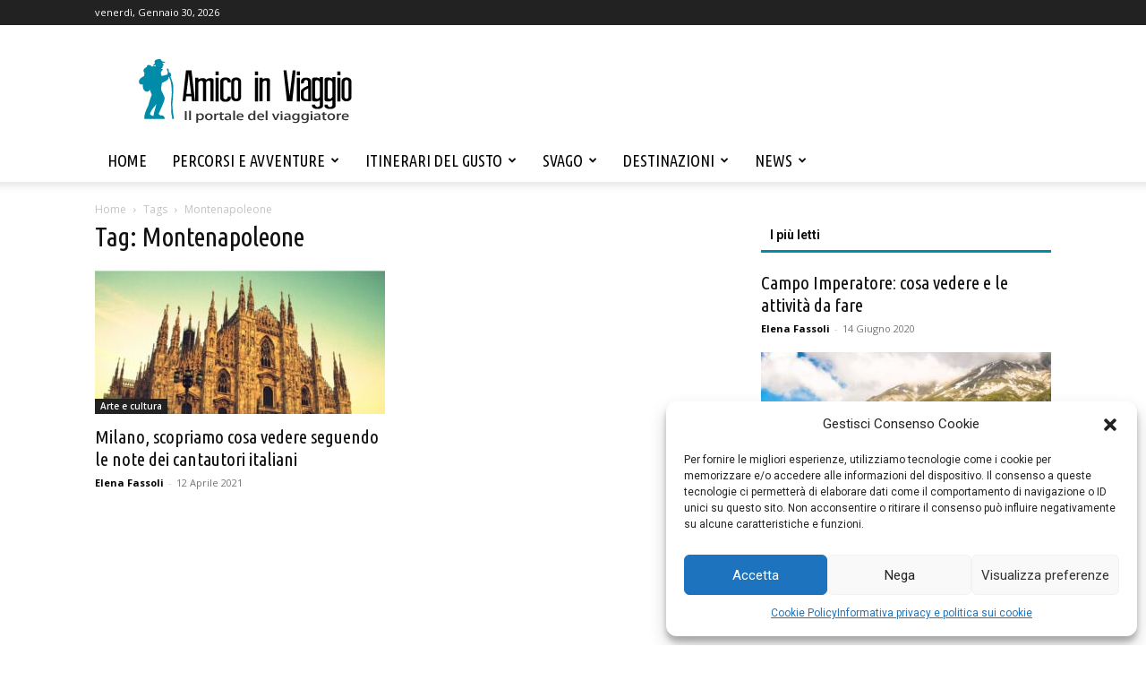

--- FILE ---
content_type: text/html; charset=UTF-8
request_url: https://www.amicoinviaggio.it/tag/montenapoleone/
body_size: 20274
content:
<!doctype html >
<!--[if IE 8]><html
class="ie8" lang="en"> <![endif]-->
<!--[if IE 9]><html
class="ie9" lang="en"> <![endif]-->
<!--[if gt IE 8]><!--><html
lang="it-IT"> <!--<![endif]--><head><title>Montenapoleone - Amico in Viaggio</title><meta
charset="UTF-8" /><meta
name="viewport" content="width=device-width, initial-scale=1.0"><link
rel="pingback" href="https://www.amicoinviaggio.it/xmlrpc.php" /><meta
name='robots' content='index, follow, max-image-preview:large, max-snippet:-1, max-video-preview:-1' /><link
rel="icon" type="image/png" href="https://www.amicoinviaggio.it/wp-content/uploads/2020/02/image.png"><meta
property="og:title" content="Amico in Viaggio"/><meta
property="og:description" content="Il portale del viaggiatore"/><meta
property="og:image:alt" content="Milano"/><meta
property="og:image" content="https://www.amicoinviaggio.it/wp-content/uploads/2021/04/Milano.jpg"/><meta
property="og:image:width" content="1000" /><meta
property="og:image:height" content="750" /><meta
property="og:image:type" content="image/jpeg" /><meta
property="og:type" content="article"/><meta
property="og:article:published_time" content="2021-04-12 10:18:27"/><meta
property="og:article:modified_time" content="2024-11-18 13:21:31"/><meta
property="og:article:tag" content="Brera"/><meta
property="og:article:tag" content="Duomo"/><meta
property="og:article:tag" content="Milano"/><meta
property="og:article:tag" content="Montenapoleone"/><meta
property="og:article:tag" content="navigli"/><meta
name="twitter:card" content="summary"><meta
name="twitter:title" content="Amico in Viaggio"/><meta
name="twitter:description" content="Il portale del viaggiatore"/><meta
name="twitter:image" content="https://www.amicoinviaggio.it/wp-content/uploads/2021/04/Milano.jpg"/><meta
name="twitter:image:alt" content="Milano"/><meta
name="description" content="Approfondimento di articoli per Montenapoleone su Amico in Viaggio, il portale del viaggiatore, informazioni e curiosità su viaggi, escursioni, cicloturismo, arrampicate" /><link
rel="canonical" href="https://www.amicoinviaggio.it/tag/montenapoleone/" /><meta
property="og:url" content="https://www.amicoinviaggio.it/tag/montenapoleone/" /><meta
property="og:site_name" content="Amico in Viaggio" /> <script type="application/ld+json" class="yoast-schema-graph">{"@context":"https://schema.org","@graph":[{"@type":"CollectionPage","@id":"https://www.amicoinviaggio.it/tag/montenapoleone/","url":"https://www.amicoinviaggio.it/tag/montenapoleone/","name":"Montenapoleone - Amico in Viaggio","isPartOf":{"@id":"https://www.amicoinviaggio.it/#website"},"primaryImageOfPage":{"@id":"https://www.amicoinviaggio.it/tag/montenapoleone/#primaryimage"},"image":{"@id":"https://www.amicoinviaggio.it/tag/montenapoleone/#primaryimage"},"thumbnailUrl":"https://www.amicoinviaggio.it/wp-content/uploads/2021/04/Milano.jpg","description":"Approfondimento di articoli per Montenapoleone su Amico in Viaggio, il portale del viaggiatore, informazioni e curiosità su viaggi, escursioni, cicloturismo, arrampicate","breadcrumb":{"@id":"https://www.amicoinviaggio.it/tag/montenapoleone/#breadcrumb"},"inLanguage":"it-IT"},{"@type":"ImageObject","inLanguage":"it-IT","@id":"https://www.amicoinviaggio.it/tag/montenapoleone/#primaryimage","url":"https://www.amicoinviaggio.it/wp-content/uploads/2021/04/Milano.jpg","contentUrl":"https://www.amicoinviaggio.it/wp-content/uploads/2021/04/Milano.jpg","width":1000,"height":750,"caption":"Milano"},{"@type":"BreadcrumbList","@id":"https://www.amicoinviaggio.it/tag/montenapoleone/#breadcrumb","itemListElement":[{"@type":"ListItem","position":1,"name":"Home","item":"https://www.amicoinviaggio.it/"},{"@type":"ListItem","position":2,"name":"Montenapoleone"}]},{"@type":"WebSite","@id":"https://www.amicoinviaggio.it/#website","url":"https://www.amicoinviaggio.it/","name":"Amico in Viaggio","description":"Il portale del viaggiatore","publisher":{"@id":"https://www.amicoinviaggio.it/#organization"},"potentialAction":[{"@type":"SearchAction","target":{"@type":"EntryPoint","urlTemplate":"https://www.amicoinviaggio.it/?s={search_term_string}"},"query-input":{"@type":"PropertyValueSpecification","valueRequired":true,"valueName":"search_term_string"}}],"inLanguage":"it-IT"},{"@type":"Organization","@id":"https://www.amicoinviaggio.it/#organization","name":"Amico in Viaggio","url":"https://www.amicoinviaggio.it/","logo":{"@type":"ImageObject","inLanguage":"it-IT","@id":"https://www.amicoinviaggio.it/#/schema/logo/image/","url":"https://www.amicoinviaggio.it/wp-content/uploads/2020/02/logo-header.png","contentUrl":"https://www.amicoinviaggio.it/wp-content/uploads/2020/02/logo-header.png","width":250,"height":86,"caption":"Amico in Viaggio"},"image":{"@id":"https://www.amicoinviaggio.it/#/schema/logo/image/"}}]}</script> <link
rel='dns-prefetch' href='//fonts.googleapis.com' /><link
rel="alternate" type="application/rss+xml" title="Amico in Viaggio &raquo; Feed" href="https://www.amicoinviaggio.it/feed/" /><link
rel="alternate" type="application/rss+xml" title="Amico in Viaggio &raquo; Feed dei commenti" href="https://www.amicoinviaggio.it/comments/feed/" /><link
rel="alternate" type="application/rss+xml" title="Amico in Viaggio &raquo; Montenapoleone Feed del tag" href="https://www.amicoinviaggio.it/tag/montenapoleone/feed/" /><link
rel="preload" href="https://fonts.googleapis.com/css2?family=Ubuntu+Condensed:ital,wght@0,400&#038;family=Open+Sans:ital,wght@0,400;0,600;0,700&#038;family=Roboto:ital,wght@0,400;0,600;0,700&#038;display=swap" as="style" media="all" onload="this.onload=null;this.rel='stylesheet'"><link
rel="stylesheet" href="https://fonts.googleapis.com/css2?family=Ubuntu+Condensed:ital,wght@0,400&#038;family=Open+Sans:ital,wght@0,400;0,600;0,700&#038;family=Roboto:ital,wght@0,400;0,600;0,700&#038;display=swap" media="all">
<noscript><link
rel="stylesheet" href="https://fonts.googleapis.com/css2?family=Ubuntu+Condensed:ital,wght@0,400&#038;family=Open+Sans:ital,wght@0,400;0,600;0,700&#038;family=Roboto:ital,wght@0,400;0,600;0,700&#038;display=swap" media="all"></noscript>
<!--[if IE]><link
rel="stylesheet" href="https://fonts.googleapis.com/css2?family=Ubuntu+Condensed:ital,wght@0,400&#038;family=Open+Sans:ital,wght@0,400;0,600;0,700&#038;family=Roboto:ital,wght@0,400;0,600;0,700&#038;display=swap" media="all"><![endif]--><style id='wp-img-auto-sizes-contain-inline-css' type='text/css'>img:is([sizes=auto i],[sizes^="auto," i]){contain-intrinsic-size:3000px 1500px}</style><style id='classic-theme-styles-inline-css' type='text/css'>
/*! This file is auto-generated */
.wp-block-button__link{color:#fff;background-color:#32373c;border-radius:9999px;box-shadow:none;text-decoration:none;padding:calc(.667em + 2px) calc(1.333em + 2px);font-size:1.125em}.wp-block-file__button{background:#32373c;color:#fff;text-decoration:none}</style><link
rel='stylesheet' id='gn-frontend-gnfollow-style-css' href='https://www.amicoinviaggio.it/wp-content/plugins/gn-publisher/assets/css/gn-frontend-gnfollow.min.css' type='text/css' media='all' /><link
rel='stylesheet' id='ppress-frontend-css' href='https://www.amicoinviaggio.it/wp-content/plugins/wp-user-avatar/assets/css/frontend.min.css' type='text/css' media='all' /><link
rel='stylesheet' id='ppress-flatpickr-css' href='https://www.amicoinviaggio.it/wp-content/plugins/wp-user-avatar/assets/flatpickr/flatpickr.min.css' type='text/css' media='all' /><link
rel='stylesheet' id='ppress-select2-css' href='https://www.amicoinviaggio.it/wp-content/plugins/wp-user-avatar/assets/select2/select2.min.css' type='text/css' media='all' /><link
rel='stylesheet' id='cmplz-general-css' href='https://www.amicoinviaggio.it/wp-content/plugins/complianz-gdpr-premium/assets/css/cookieblocker.min.css' type='text/css' media='all' /><link
rel='stylesheet' id='wpo_min-header-5-css' href='https://www.amicoinviaggio.it/wp-content/cache/wpo-minify/1769531804/assets/wpo-minify-header-td-plugin-multi-purpose1768983013.min.css' type='text/css' media='all' /><link
rel='stylesheet' id='wpo_min-header-6-css' href='https://www.amicoinviaggio.it/wp-content/cache/wpo-minify/1769531804/assets/wpo-minify-header-td-theme1768983008.min.css' type='text/css' media='all' /><style id='wpo_min-header-6-inline-css' type='text/css'>@media (max-width:767px){.td-header-desktop-wrap{display:none}}@media (min-width:767px){.td-header-mobile-wrap{display:none}}</style><link
rel='stylesheet' id='wpo_min-header-7-css' href='https://www.amicoinviaggio.it/wp-content/cache/wpo-minify/1769531804/assets/wpo-minify-header-td-legacy-framework-front-style1768983012.min.css' type='text/css' media='all' /><link
rel='stylesheet' id='wpo_min-header-8-css' href='https://www.amicoinviaggio.it/wp-content/cache/wpo-minify/1769531804/assets/wpo-minify-header-td-standard-pack-framework-front-style1768983025.min.css' type='text/css' media='all' /><link
rel='stylesheet' id='wpo_min-header-9-css' href='https://www.amicoinviaggio.it/wp-content/cache/wpo-minify/1769531804/assets/wpo-minify-header-td-theme-demo-style1768983013.min.css' type='text/css' media='all' /><link
rel='stylesheet' id='wpo_min-header-10-css' href='https://www.amicoinviaggio.it/wp-content/cache/wpo-minify/1769531804/assets/wpo-minify-header-tdb_style_cloud_templates_front1768983018.min.css' type='text/css' media='all' /> <script type="text/javascript" src="https://www.amicoinviaggio.it/wp-includes/js/jquery/jquery.min.js" id="jquery-core-js"></script> <script type="text/javascript" src="https://www.amicoinviaggio.it/wp-includes/js/jquery/jquery-migrate.min.js" id="jquery-migrate-js"></script> <script type="text/javascript" id="jquery-js-after">jQuery(document).ready(function(){jQuery(".adfc73c32a58b16be9e9c569ea7a68d3").click(function(){jQuery.post("https://www.amicoinviaggio.it/wp-admin/admin-ajax.php",{"action":"quick_adsense_onpost_ad_click","quick_adsense_onpost_ad_index":jQuery(this).attr("data-index"),"quick_adsense_nonce":"2e98dbbab9",},function(response){})})})</script> <script type="text/javascript" src="https://www.amicoinviaggio.it/wp-content/plugins/wp-user-avatar/assets/flatpickr/flatpickr.min.js" id="ppress-flatpickr-js"></script> <script type="text/javascript" src="https://www.amicoinviaggio.it/wp-content/plugins/wp-user-avatar/assets/select2/select2.min.js" id="ppress-select2-js"></script> <style>.cmplz-hidden{display:none!important}</style> <script>window.tdb_global_vars={"wpRestUrl":"https:\/\/www.amicoinviaggio.it\/wp-json\/","permalinkStructure":"\/%postname%\/"};window.tdb_p_autoload_vars={"isAjax":!1,"isAdminBarShowing":!1}</script> <style id="tdb-global-colors">:root{--accent-color:#fff}</style> <script type="text/javascript" id="td-generated-header-js">var tdBlocksArray=[];function tdBlock(){this.id='';this.block_type=1;this.atts='';this.td_column_number='';this.td_current_page=1;this.post_count=0;this.found_posts=0;this.max_num_pages=0;this.td_filter_value='';this.is_ajax_running=!1;this.td_user_action='';this.header_color='';this.ajax_pagination_infinite_stop=''}(function(){var htmlTag=document.getElementsByTagName("html")[0];if(navigator.userAgent.indexOf("MSIE 10.0")>-1){htmlTag.className+=' ie10'}
if(!!navigator.userAgent.match(/Trident.*rv\:11\./)){htmlTag.className+=' ie11'}
if(navigator.userAgent.indexOf("Edge")>-1){htmlTag.className+=' ieEdge'}
if(/(iPad|iPhone|iPod)/g.test(navigator.userAgent)){htmlTag.className+=' td-md-is-ios'}
var user_agent=navigator.userAgent.toLowerCase();if(user_agent.indexOf("android")>-1){htmlTag.className+=' td-md-is-android'}
if(-1!==navigator.userAgent.indexOf('Mac OS X')){htmlTag.className+=' td-md-is-os-x'}
if(/chrom(e|ium)/.test(navigator.userAgent.toLowerCase())){htmlTag.className+=' td-md-is-chrome'}
if(-1!==navigator.userAgent.indexOf('Firefox')){htmlTag.className+=' td-md-is-firefox'}
if(-1!==navigator.userAgent.indexOf('Safari')&&-1===navigator.userAgent.indexOf('Chrome')){htmlTag.className+=' td-md-is-safari'}
if(-1!==navigator.userAgent.indexOf('IEMobile')){htmlTag.className+=' td-md-is-iemobile'}})();var tdLocalCache={};(function(){"use strict";tdLocalCache={data:{},remove:function(resource_id){delete tdLocalCache.data[resource_id]},exist:function(resource_id){return tdLocalCache.data.hasOwnProperty(resource_id)&&tdLocalCache.data[resource_id]!==null},get:function(resource_id){return tdLocalCache.data[resource_id]},set:function(resource_id,cachedData){tdLocalCache.remove(resource_id);tdLocalCache.data[resource_id]=cachedData}}})();var td_viewport_interval_list=[{"limitBottom":767,"sidebarWidth":228},{"limitBottom":1018,"sidebarWidth":300},{"limitBottom":1140,"sidebarWidth":324}];var tdc_is_installed="yes";var tdc_domain_active=!1;var td_ajax_url="https:\/\/www.amicoinviaggio.it\/wp-admin\/admin-ajax.php?td_theme_name=Newspaper&v=12.7.4";var td_get_template_directory_uri="https:\/\/www.amicoinviaggio.it\/wp-content\/plugins\/td-composer\/legacy\/common";var tds_snap_menu="";var tds_logo_on_sticky="";var tds_header_style="";var td_please_wait="Per favore attendi...";var td_email_user_pass_incorrect="Utente o password errata!";var td_email_user_incorrect="Email o Username errati!";var td_email_incorrect="Email non corretta!";var td_user_incorrect="Username incorrect!";var td_email_user_empty="Email or username empty!";var td_pass_empty="Pass empty!";var td_pass_pattern_incorrect="Invalid Pass Pattern!";var td_retype_pass_incorrect="Retyped Pass incorrect!";var tds_more_articles_on_post_enable="";var tds_more_articles_on_post_time_to_wait="";var tds_more_articles_on_post_pages_distance_from_top=0;var tds_captcha="";var tds_theme_color_site_wide="#008ca8";var tds_smart_sidebar="enabled";var tdThemeName="Newspaper";var tdThemeNameWl="Newspaper";var td_magnific_popup_translation_tPrev="Precedente (Freccia Sinistra)";var td_magnific_popup_translation_tNext="Successivo (tasto freccia destra)";var td_magnific_popup_translation_tCounter="%curr% di %total%";var td_magnific_popup_translation_ajax_tError="Il contenuto di %url% non pu\u00f2 essere caricato.";var td_magnific_popup_translation_image_tError="L'immagine #%curr% non pu\u00f2 essere caricata";var tdBlockNonce="b3f574219d";var tdMobileMenu="enabled";var tdMobileSearch="enabled";var tdDateNamesI18n={"month_names":["Gennaio","Febbraio","Marzo","Aprile","Maggio","Giugno","Luglio","Agosto","Settembre","Ottobre","Novembre","Dicembre"],"month_names_short":["Gen","Feb","Mar","Apr","Mag","Giu","Lug","Ago","Set","Ott","Nov","Dic"],"day_names":["domenica","luned\u00ec","marted\u00ec","mercoled\u00ec","gioved\u00ec","venerd\u00ec","sabato"],"day_names_short":["Dom","Lun","Mar","Mer","Gio","Ven","Sab"]};var tdb_modal_confirm="Save";var tdb_modal_cancel="Cancel";var tdb_modal_confirm_alt="Yes";var tdb_modal_cancel_alt="No";var td_deploy_mode="deploy";var td_ad_background_click_link="";var td_ad_background_click_target=""</script> <style>.td-menu-background,.td-search-background{background-image:url(https://www.amicoinviaggio.it/wp-content/uploads/2020/01/10.jpg)}ul.sf-menu>.menu-item>a{font-family:"Ubuntu Condensed";font-size:18px;font-weight:400}.sf-menu ul .menu-item a{font-family:"Ubuntu Condensed";font-size:16px;font-weight:400}#td-mobile-nav,#td-mobile-nav .wpb_button,.td-search-wrap-mob{font-family:"Ubuntu Condensed"}.td-page-title,.td-category-title-holder .td-page-title{font-family:"Ubuntu Condensed"}.td-scroll-up{position:fixed;bottom:4px;right:5px;cursor:pointer;z-index:9999}.ie9 .td-scroll-up{bottom:-70px}.ie9 .td-scroll-up-visible{bottom:5px}@media (max-width:767px){.td-scroll-up.td-hide-scroll-up-on-mob{display:none!important}}.td-scroll-up{display:none;width:40px;height:40px;background-color:var(--td_theme_color,#4db2ec);transform:translate3d(0,70px,0);transition:transform 0.4s cubic-bezier(.55,0,.1,1) 0s}.td-js-loaded .td-scroll-up{display:block!important}.td-scroll-up .td-icon-menu-up{position:relative;color:#fff;font-size:20px;display:block;text-align:center;width:40px;top:7px}.td-scroll-up-visible{transform:translate3d(0,0,0)}.td-md-is-android .td-scroll-up .td-icon-menu-up{padding-top:1px}:root{--td_theme_color:#008ca8;--td_slider_text:rgba(0,140,168,0.7);--td_text_header_color:#111111;--td_mobile_gradient_one_mob:rgba(0,0,0,0.8);--td_mobile_gradient_two_mob:rgba(0,0,0,0.9)}.td-header-style-12 .td-header-menu-wrap-full,.td-header-style-12 .td-affix,.td-grid-style-1.td-hover-1 .td-big-grid-post:hover .td-post-category,.td-grid-style-5.td-hover-1 .td-big-grid-post:hover .td-post-category,.td_category_template_3 .td-current-sub-category,.td_category_template_8 .td-category-header .td-category a.td-current-sub-category,.td_category_template_4 .td-category-siblings .td-category a:hover,.td_block_big_grid_9.td-grid-style-1 .td-post-category,.td_block_big_grid_9.td-grid-style-5 .td-post-category,.td-grid-style-6.td-hover-1 .td-module-thumb:after,.tdm-menu-active-style5 .td-header-menu-wrap .sf-menu>.current-menu-item>a,.tdm-menu-active-style5 .td-header-menu-wrap .sf-menu>.current-menu-ancestor>a,.tdm-menu-active-style5 .td-header-menu-wrap .sf-menu>.current-category-ancestor>a,.tdm-menu-active-style5 .td-header-menu-wrap .sf-menu>li>a:hover,.tdm-menu-active-style5 .td-header-menu-wrap .sf-menu>.sfHover>a{background-color:#008ca8}.td_mega_menu_sub_cats .cur-sub-cat,.td-mega-span h3 a:hover,.td_mod_mega_menu:hover .entry-title a,.header-search-wrap .result-msg a:hover,.td-header-top-menu .td-drop-down-search .td_module_wrap:hover .entry-title a,.td-header-top-menu .td-icon-search:hover,.td-header-wrap .result-msg a:hover,.top-header-menu li a:hover,.top-header-menu .current-menu-item>a,.top-header-menu .current-menu-ancestor>a,.top-header-menu .current-category-ancestor>a,.td-social-icon-wrap>a:hover,.td-header-sp-top-widget .td-social-icon-wrap a:hover,.td_mod_related_posts:hover h3>a,.td-post-template-11 .td-related-title .td-related-left:hover,.td-post-template-11 .td-related-title .td-related-right:hover,.td-post-template-11 .td-related-title .td-cur-simple-item,.td-post-template-11 .td_block_related_posts .td-next-prev-wrap a:hover,.td-category-header .td-pulldown-category-filter-link:hover,.td-category-siblings .td-subcat-dropdown a:hover,.td-category-siblings .td-subcat-dropdown a.td-current-sub-category,.footer-text-wrap .footer-email-wrap a,.footer-social-wrap a:hover,.td_module_17 .td-read-more a:hover,.td_module_18 .td-read-more a:hover,.td_module_19 .td-post-author-name a:hover,.td-pulldown-syle-2 .td-subcat-dropdown:hover .td-subcat-more span,.td-pulldown-syle-2 .td-subcat-dropdown:hover .td-subcat-more i,.td-pulldown-syle-3 .td-subcat-dropdown:hover .td-subcat-more span,.td-pulldown-syle-3 .td-subcat-dropdown:hover .td-subcat-more i,.tdm-menu-active-style3 .tdm-header.td-header-wrap .sf-menu>.current-category-ancestor>a,.tdm-menu-active-style3 .tdm-header.td-header-wrap .sf-menu>.current-menu-ancestor>a,.tdm-menu-active-style3 .tdm-header.td-header-wrap .sf-menu>.current-menu-item>a,.tdm-menu-active-style3 .tdm-header.td-header-wrap .sf-menu>.sfHover>a,.tdm-menu-active-style3 .tdm-header.td-header-wrap .sf-menu>li>a:hover{color:#008ca8}.td-mega-menu-page .wpb_content_element ul li a:hover,.td-theme-wrap .td-aj-search-results .td_module_wrap:hover .entry-title a,.td-theme-wrap .header-search-wrap .result-msg a:hover{color:#008ca8!important}.td_category_template_8 .td-category-header .td-category a.td-current-sub-category,.td_category_template_4 .td-category-siblings .td-category a:hover,.tdm-menu-active-style4 .tdm-header .sf-menu>.current-menu-item>a,.tdm-menu-active-style4 .tdm-header .sf-menu>.current-menu-ancestor>a,.tdm-menu-active-style4 .tdm-header .sf-menu>.current-category-ancestor>a,.tdm-menu-active-style4 .tdm-header .sf-menu>li>a:hover,.tdm-menu-active-style4 .tdm-header .sf-menu>.sfHover>a{border-color:#008ca8}ul.sf-menu>.td-menu-item>a,.td-theme-wrap .td-header-menu-social{font-family:"Ubuntu Condensed";font-size:18px;font-weight:400}.sf-menu ul .td-menu-item a{font-family:"Ubuntu Condensed";font-size:16px;font-weight:400}.td-footer-wrapper .block-title>span,.td-footer-wrapper .block-title>a,.td-footer-wrapper .widgettitle,.td-theme-wrap .td-footer-wrapper .td-container .td-block-title>*,.td-theme-wrap .td-footer-wrapper .td_block_template_6 .td-block-title:before{color:#fcfcfc}.block-title>span,.block-title>a,.widgettitle,body .td-trending-now-title,.wpb_tabs li a,.vc_tta-container .vc_tta-color-grey.vc_tta-tabs-position-top.vc_tta-style-classic .vc_tta-tabs-container .vc_tta-tab>a,.td-theme-wrap .td-related-title a,.woocommerce div.product .woocommerce-tabs ul.tabs li a,.woocommerce .product .products h2:not(.woocommerce-loop-product__title),.td-theme-wrap .td-block-title{font-weight:700}.td_mod_mega_menu .item-details a{font-family:"Ubuntu Condensed";font-size:16px}.td-theme-slider.iosSlider-col-2 .td-module-title{font-family:"Ubuntu Condensed"}.td-theme-slider.iosSlider-col-3 .td-module-title{font-family:"Ubuntu Condensed"}.td_module_wrap .td-module-title{font-family:"Ubuntu Condensed"}.td_module_6 .td-module-title{font-size:16px}.td-big-grid-post.td-big-thumb .td-big-grid-meta,.td-big-thumb .td-big-grid-meta .entry-title{font-family:"Ubuntu Condensed"}.td-big-grid-post.td-medium-thumb .td-big-grid-meta,.td-medium-thumb .td-big-grid-meta .entry-title{font-family:"Ubuntu Condensed"}.td-big-grid-post.td-small-thumb .td-big-grid-meta,.td-small-thumb .td-big-grid-meta .entry-title{font-family:"Ubuntu Condensed"}.td-big-grid-post.td-tiny-thumb .td-big-grid-meta,.td-tiny-thumb .td-big-grid-meta .entry-title{font-family:"Ubuntu Condensed"}.post .td-post-header .entry-title{font-family:"Ubuntu Condensed"}.td-menu-background,.td-search-background{background-image:url(https://www.amicoinviaggio.it/wp-content/uploads/2020/01/10.jpg)}ul.sf-menu>.menu-item>a{font-family:"Ubuntu Condensed";font-size:18px;font-weight:400}.sf-menu ul .menu-item a{font-family:"Ubuntu Condensed";font-size:16px;font-weight:400}#td-mobile-nav,#td-mobile-nav .wpb_button,.td-search-wrap-mob{font-family:"Ubuntu Condensed"}.td-page-title,.td-category-title-holder .td-page-title{font-family:"Ubuntu Condensed"}.td-scroll-up{position:fixed;bottom:4px;right:5px;cursor:pointer;z-index:9999}.ie9 .td-scroll-up{bottom:-70px}.ie9 .td-scroll-up-visible{bottom:5px}@media (max-width:767px){.td-scroll-up.td-hide-scroll-up-on-mob{display:none!important}}.td-scroll-up{display:none;width:40px;height:40px;background-color:var(--td_theme_color,#4db2ec);transform:translate3d(0,70px,0);transition:transform 0.4s cubic-bezier(.55,0,.1,1) 0s}.td-js-loaded .td-scroll-up{display:block!important}.td-scroll-up .td-icon-menu-up{position:relative;color:#fff;font-size:20px;display:block;text-align:center;width:40px;top:7px}.td-scroll-up-visible{transform:translate3d(0,0,0)}.td-md-is-android .td-scroll-up .td-icon-menu-up{padding-top:1px}:root{--td_theme_color:#008ca8;--td_slider_text:rgba(0,140,168,0.7);--td_text_header_color:#111111;--td_mobile_gradient_one_mob:rgba(0,0,0,0.8);--td_mobile_gradient_two_mob:rgba(0,0,0,0.9)}.td-header-style-12 .td-header-menu-wrap-full,.td-header-style-12 .td-affix,.td-grid-style-1.td-hover-1 .td-big-grid-post:hover .td-post-category,.td-grid-style-5.td-hover-1 .td-big-grid-post:hover .td-post-category,.td_category_template_3 .td-current-sub-category,.td_category_template_8 .td-category-header .td-category a.td-current-sub-category,.td_category_template_4 .td-category-siblings .td-category a:hover,.td_block_big_grid_9.td-grid-style-1 .td-post-category,.td_block_big_grid_9.td-grid-style-5 .td-post-category,.td-grid-style-6.td-hover-1 .td-module-thumb:after,.tdm-menu-active-style5 .td-header-menu-wrap .sf-menu>.current-menu-item>a,.tdm-menu-active-style5 .td-header-menu-wrap .sf-menu>.current-menu-ancestor>a,.tdm-menu-active-style5 .td-header-menu-wrap .sf-menu>.current-category-ancestor>a,.tdm-menu-active-style5 .td-header-menu-wrap .sf-menu>li>a:hover,.tdm-menu-active-style5 .td-header-menu-wrap .sf-menu>.sfHover>a{background-color:#008ca8}.td_mega_menu_sub_cats .cur-sub-cat,.td-mega-span h3 a:hover,.td_mod_mega_menu:hover .entry-title a,.header-search-wrap .result-msg a:hover,.td-header-top-menu .td-drop-down-search .td_module_wrap:hover .entry-title a,.td-header-top-menu .td-icon-search:hover,.td-header-wrap .result-msg a:hover,.top-header-menu li a:hover,.top-header-menu .current-menu-item>a,.top-header-menu .current-menu-ancestor>a,.top-header-menu .current-category-ancestor>a,.td-social-icon-wrap>a:hover,.td-header-sp-top-widget .td-social-icon-wrap a:hover,.td_mod_related_posts:hover h3>a,.td-post-template-11 .td-related-title .td-related-left:hover,.td-post-template-11 .td-related-title .td-related-right:hover,.td-post-template-11 .td-related-title .td-cur-simple-item,.td-post-template-11 .td_block_related_posts .td-next-prev-wrap a:hover,.td-category-header .td-pulldown-category-filter-link:hover,.td-category-siblings .td-subcat-dropdown a:hover,.td-category-siblings .td-subcat-dropdown a.td-current-sub-category,.footer-text-wrap .footer-email-wrap a,.footer-social-wrap a:hover,.td_module_17 .td-read-more a:hover,.td_module_18 .td-read-more a:hover,.td_module_19 .td-post-author-name a:hover,.td-pulldown-syle-2 .td-subcat-dropdown:hover .td-subcat-more span,.td-pulldown-syle-2 .td-subcat-dropdown:hover .td-subcat-more i,.td-pulldown-syle-3 .td-subcat-dropdown:hover .td-subcat-more span,.td-pulldown-syle-3 .td-subcat-dropdown:hover .td-subcat-more i,.tdm-menu-active-style3 .tdm-header.td-header-wrap .sf-menu>.current-category-ancestor>a,.tdm-menu-active-style3 .tdm-header.td-header-wrap .sf-menu>.current-menu-ancestor>a,.tdm-menu-active-style3 .tdm-header.td-header-wrap .sf-menu>.current-menu-item>a,.tdm-menu-active-style3 .tdm-header.td-header-wrap .sf-menu>.sfHover>a,.tdm-menu-active-style3 .tdm-header.td-header-wrap .sf-menu>li>a:hover{color:#008ca8}.td-mega-menu-page .wpb_content_element ul li a:hover,.td-theme-wrap .td-aj-search-results .td_module_wrap:hover .entry-title a,.td-theme-wrap .header-search-wrap .result-msg a:hover{color:#008ca8!important}.td_category_template_8 .td-category-header .td-category a.td-current-sub-category,.td_category_template_4 .td-category-siblings .td-category a:hover,.tdm-menu-active-style4 .tdm-header .sf-menu>.current-menu-item>a,.tdm-menu-active-style4 .tdm-header .sf-menu>.current-menu-ancestor>a,.tdm-menu-active-style4 .tdm-header .sf-menu>.current-category-ancestor>a,.tdm-menu-active-style4 .tdm-header .sf-menu>li>a:hover,.tdm-menu-active-style4 .tdm-header .sf-menu>.sfHover>a{border-color:#008ca8}ul.sf-menu>.td-menu-item>a,.td-theme-wrap .td-header-menu-social{font-family:"Ubuntu Condensed";font-size:18px;font-weight:400}.sf-menu ul .td-menu-item a{font-family:"Ubuntu Condensed";font-size:16px;font-weight:400}.td-footer-wrapper .block-title>span,.td-footer-wrapper .block-title>a,.td-footer-wrapper .widgettitle,.td-theme-wrap .td-footer-wrapper .td-container .td-block-title>*,.td-theme-wrap .td-footer-wrapper .td_block_template_6 .td-block-title:before{color:#fcfcfc}.block-title>span,.block-title>a,.widgettitle,body .td-trending-now-title,.wpb_tabs li a,.vc_tta-container .vc_tta-color-grey.vc_tta-tabs-position-top.vc_tta-style-classic .vc_tta-tabs-container .vc_tta-tab>a,.td-theme-wrap .td-related-title a,.woocommerce div.product .woocommerce-tabs ul.tabs li a,.woocommerce .product .products h2:not(.woocommerce-loop-product__title),.td-theme-wrap .td-block-title{font-weight:700}.td_mod_mega_menu .item-details a{font-family:"Ubuntu Condensed";font-size:16px}.td-theme-slider.iosSlider-col-2 .td-module-title{font-family:"Ubuntu Condensed"}.td-theme-slider.iosSlider-col-3 .td-module-title{font-family:"Ubuntu Condensed"}.td_module_wrap .td-module-title{font-family:"Ubuntu Condensed"}.td_module_6 .td-module-title{font-size:16px}.td-big-grid-post.td-big-thumb .td-big-grid-meta,.td-big-thumb .td-big-grid-meta .entry-title{font-family:"Ubuntu Condensed"}.td-big-grid-post.td-medium-thumb .td-big-grid-meta,.td-medium-thumb .td-big-grid-meta .entry-title{font-family:"Ubuntu Condensed"}.td-big-grid-post.td-small-thumb .td-big-grid-meta,.td-small-thumb .td-big-grid-meta .entry-title{font-family:"Ubuntu Condensed"}.td-big-grid-post.td-tiny-thumb .td-big-grid-meta,.td-tiny-thumb .td-big-grid-meta .entry-title{font-family:"Ubuntu Condensed"}.post .td-post-header .entry-title{font-family:"Ubuntu Condensed"}.td-blog-travel .block-title,.td-blog-travel .td-related-title{border-bottom-color:#008ca8}</style> <script type="application/ld+json">
    {
        "@context": "https://schema.org",
        "@type": "BreadcrumbList",
        "itemListElement": [
            {
                "@type": "ListItem",
                "position": 1,
                "item": {
                    "@type": "WebSite",
                    "@id": "https://www.amicoinviaggio.it/",
                    "name": "Home"
                }
            },
            {
                "@type": "ListItem",
                "position": 2,
                    "item": {
                    "@type": "WebPage",
                    "@id": "https://www.amicoinviaggio.it/tag/montenapoleone/",
                    "name": "Montenapoleone"
                }
            }    
        ]
    }
</script> <style>.tdm-btn-style1{background-color:#008ca8}.tdm-btn-style2:before{border-color:#008ca8}.tdm-btn-style2{color:#008ca8}.tdm-btn-style3{-webkit-box-shadow:0 2px 16px #008ca8;-moz-box-shadow:0 2px 16px #008ca8;box-shadow:0 2px 16px #008ca8}.tdm-btn-style3:hover{-webkit-box-shadow:0 4px 26px #008ca8;-moz-box-shadow:0 4px 26px #008ca8;box-shadow:0 4px 26px #008ca8}</style><style id="tdw-css-placeholder"></style><style id='global-styles-inline-css' type='text/css'>:root{--wp--preset--aspect-ratio--square:1;--wp--preset--aspect-ratio--4-3:4/3;--wp--preset--aspect-ratio--3-4:3/4;--wp--preset--aspect-ratio--3-2:3/2;--wp--preset--aspect-ratio--2-3:2/3;--wp--preset--aspect-ratio--16-9:16/9;--wp--preset--aspect-ratio--9-16:9/16;--wp--preset--color--black:#000000;--wp--preset--color--cyan-bluish-gray:#abb8c3;--wp--preset--color--white:#ffffff;--wp--preset--color--pale-pink:#f78da7;--wp--preset--color--vivid-red:#cf2e2e;--wp--preset--color--luminous-vivid-orange:#ff6900;--wp--preset--color--luminous-vivid-amber:#fcb900;--wp--preset--color--light-green-cyan:#7bdcb5;--wp--preset--color--vivid-green-cyan:#00d084;--wp--preset--color--pale-cyan-blue:#8ed1fc;--wp--preset--color--vivid-cyan-blue:#0693e3;--wp--preset--color--vivid-purple:#9b51e0;--wp--preset--gradient--vivid-cyan-blue-to-vivid-purple:linear-gradient(135deg,rgb(6,147,227) 0%,rgb(155,81,224) 100%);--wp--preset--gradient--light-green-cyan-to-vivid-green-cyan:linear-gradient(135deg,rgb(122,220,180) 0%,rgb(0,208,130) 100%);--wp--preset--gradient--luminous-vivid-amber-to-luminous-vivid-orange:linear-gradient(135deg,rgb(252,185,0) 0%,rgb(255,105,0) 100%);--wp--preset--gradient--luminous-vivid-orange-to-vivid-red:linear-gradient(135deg,rgb(255,105,0) 0%,rgb(207,46,46) 100%);--wp--preset--gradient--very-light-gray-to-cyan-bluish-gray:linear-gradient(135deg,rgb(238,238,238) 0%,rgb(169,184,195) 100%);--wp--preset--gradient--cool-to-warm-spectrum:linear-gradient(135deg,rgb(74,234,220) 0%,rgb(151,120,209) 20%,rgb(207,42,186) 40%,rgb(238,44,130) 60%,rgb(251,105,98) 80%,rgb(254,248,76) 100%);--wp--preset--gradient--blush-light-purple:linear-gradient(135deg,rgb(255,206,236) 0%,rgb(152,150,240) 100%);--wp--preset--gradient--blush-bordeaux:linear-gradient(135deg,rgb(254,205,165) 0%,rgb(254,45,45) 50%,rgb(107,0,62) 100%);--wp--preset--gradient--luminous-dusk:linear-gradient(135deg,rgb(255,203,112) 0%,rgb(199,81,192) 50%,rgb(65,88,208) 100%);--wp--preset--gradient--pale-ocean:linear-gradient(135deg,rgb(255,245,203) 0%,rgb(182,227,212) 50%,rgb(51,167,181) 100%);--wp--preset--gradient--electric-grass:linear-gradient(135deg,rgb(202,248,128) 0%,rgb(113,206,126) 100%);--wp--preset--gradient--midnight:linear-gradient(135deg,rgb(2,3,129) 0%,rgb(40,116,252) 100%);--wp--preset--font-size--small:11px;--wp--preset--font-size--medium:20px;--wp--preset--font-size--large:32px;--wp--preset--font-size--x-large:42px;--wp--preset--font-size--regular:15px;--wp--preset--font-size--larger:50px;--wp--preset--spacing--20:0.44rem;--wp--preset--spacing--30:0.67rem;--wp--preset--spacing--40:1rem;--wp--preset--spacing--50:1.5rem;--wp--preset--spacing--60:2.25rem;--wp--preset--spacing--70:3.38rem;--wp--preset--spacing--80:5.06rem;--wp--preset--shadow--natural:6px 6px 9px rgba(0, 0, 0, 0.2);--wp--preset--shadow--deep:12px 12px 50px rgba(0, 0, 0, 0.4);--wp--preset--shadow--sharp:6px 6px 0px rgba(0, 0, 0, 0.2);--wp--preset--shadow--outlined:6px 6px 0px -3px rgb(255, 255, 255), 6px 6px rgb(0, 0, 0);--wp--preset--shadow--crisp:6px 6px 0px rgb(0, 0, 0)}:where(.is-layout-flex){gap:.5em}:where(.is-layout-grid){gap:.5em}body .is-layout-flex{display:flex}.is-layout-flex{flex-wrap:wrap;align-items:center}.is-layout-flex>:is(*,div){margin:0}body .is-layout-grid{display:grid}.is-layout-grid>:is(*,div){margin:0}:where(.wp-block-columns.is-layout-flex){gap:2em}:where(.wp-block-columns.is-layout-grid){gap:2em}:where(.wp-block-post-template.is-layout-flex){gap:1.25em}:where(.wp-block-post-template.is-layout-grid){gap:1.25em}.has-black-color{color:var(--wp--preset--color--black)!important}.has-cyan-bluish-gray-color{color:var(--wp--preset--color--cyan-bluish-gray)!important}.has-white-color{color:var(--wp--preset--color--white)!important}.has-pale-pink-color{color:var(--wp--preset--color--pale-pink)!important}.has-vivid-red-color{color:var(--wp--preset--color--vivid-red)!important}.has-luminous-vivid-orange-color{color:var(--wp--preset--color--luminous-vivid-orange)!important}.has-luminous-vivid-amber-color{color:var(--wp--preset--color--luminous-vivid-amber)!important}.has-light-green-cyan-color{color:var(--wp--preset--color--light-green-cyan)!important}.has-vivid-green-cyan-color{color:var(--wp--preset--color--vivid-green-cyan)!important}.has-pale-cyan-blue-color{color:var(--wp--preset--color--pale-cyan-blue)!important}.has-vivid-cyan-blue-color{color:var(--wp--preset--color--vivid-cyan-blue)!important}.has-vivid-purple-color{color:var(--wp--preset--color--vivid-purple)!important}.has-black-background-color{background-color:var(--wp--preset--color--black)!important}.has-cyan-bluish-gray-background-color{background-color:var(--wp--preset--color--cyan-bluish-gray)!important}.has-white-background-color{background-color:var(--wp--preset--color--white)!important}.has-pale-pink-background-color{background-color:var(--wp--preset--color--pale-pink)!important}.has-vivid-red-background-color{background-color:var(--wp--preset--color--vivid-red)!important}.has-luminous-vivid-orange-background-color{background-color:var(--wp--preset--color--luminous-vivid-orange)!important}.has-luminous-vivid-amber-background-color{background-color:var(--wp--preset--color--luminous-vivid-amber)!important}.has-light-green-cyan-background-color{background-color:var(--wp--preset--color--light-green-cyan)!important}.has-vivid-green-cyan-background-color{background-color:var(--wp--preset--color--vivid-green-cyan)!important}.has-pale-cyan-blue-background-color{background-color:var(--wp--preset--color--pale-cyan-blue)!important}.has-vivid-cyan-blue-background-color{background-color:var(--wp--preset--color--vivid-cyan-blue)!important}.has-vivid-purple-background-color{background-color:var(--wp--preset--color--vivid-purple)!important}.has-black-border-color{border-color:var(--wp--preset--color--black)!important}.has-cyan-bluish-gray-border-color{border-color:var(--wp--preset--color--cyan-bluish-gray)!important}.has-white-border-color{border-color:var(--wp--preset--color--white)!important}.has-pale-pink-border-color{border-color:var(--wp--preset--color--pale-pink)!important}.has-vivid-red-border-color{border-color:var(--wp--preset--color--vivid-red)!important}.has-luminous-vivid-orange-border-color{border-color:var(--wp--preset--color--luminous-vivid-orange)!important}.has-luminous-vivid-amber-border-color{border-color:var(--wp--preset--color--luminous-vivid-amber)!important}.has-light-green-cyan-border-color{border-color:var(--wp--preset--color--light-green-cyan)!important}.has-vivid-green-cyan-border-color{border-color:var(--wp--preset--color--vivid-green-cyan)!important}.has-pale-cyan-blue-border-color{border-color:var(--wp--preset--color--pale-cyan-blue)!important}.has-vivid-cyan-blue-border-color{border-color:var(--wp--preset--color--vivid-cyan-blue)!important}.has-vivid-purple-border-color{border-color:var(--wp--preset--color--vivid-purple)!important}.has-vivid-cyan-blue-to-vivid-purple-gradient-background{background:var(--wp--preset--gradient--vivid-cyan-blue-to-vivid-purple)!important}.has-light-green-cyan-to-vivid-green-cyan-gradient-background{background:var(--wp--preset--gradient--light-green-cyan-to-vivid-green-cyan)!important}.has-luminous-vivid-amber-to-luminous-vivid-orange-gradient-background{background:var(--wp--preset--gradient--luminous-vivid-amber-to-luminous-vivid-orange)!important}.has-luminous-vivid-orange-to-vivid-red-gradient-background{background:var(--wp--preset--gradient--luminous-vivid-orange-to-vivid-red)!important}.has-very-light-gray-to-cyan-bluish-gray-gradient-background{background:var(--wp--preset--gradient--very-light-gray-to-cyan-bluish-gray)!important}.has-cool-to-warm-spectrum-gradient-background{background:var(--wp--preset--gradient--cool-to-warm-spectrum)!important}.has-blush-light-purple-gradient-background{background:var(--wp--preset--gradient--blush-light-purple)!important}.has-blush-bordeaux-gradient-background{background:var(--wp--preset--gradient--blush-bordeaux)!important}.has-luminous-dusk-gradient-background{background:var(--wp--preset--gradient--luminous-dusk)!important}.has-pale-ocean-gradient-background{background:var(--wp--preset--gradient--pale-ocean)!important}.has-electric-grass-gradient-background{background:var(--wp--preset--gradient--electric-grass)!important}.has-midnight-gradient-background{background:var(--wp--preset--gradient--midnight)!important}.has-small-font-size{font-size:var(--wp--preset--font-size--small)!important}.has-medium-font-size{font-size:var(--wp--preset--font-size--medium)!important}.has-large-font-size{font-size:var(--wp--preset--font-size--large)!important}.has-x-large-font-size{font-size:var(--wp--preset--font-size--x-large)!important}</style></head><body
class="archive tag tag-montenapoleone tag-216 wp-theme-Newspaper td-standard-pack global-block-template-1 td-blog-travel td-full-layout" itemscope="itemscope" itemtype="https://schema.org/WebPage"><div
class="td-scroll-up" data-style="style1"><i
class="td-icon-menu-up"></i></div><div
class="td-menu-background" style="visibility:hidden"></div><div
id="td-mobile-nav" style="visibility:hidden"><div
class="td-mobile-container"><div
class="td-menu-socials-wrap"><div
class="td-menu-socials">
<span
class="td-social-icon-wrap">
<a
target="_blank" href="#" title="Facebook">
<i
class="td-icon-font td-icon-facebook"></i>
<span
style="display: none">Facebook</span>
</a>
</span>
<span
class="td-social-icon-wrap">
<a
target="_blank" href="#" title="Instagram">
<i
class="td-icon-font td-icon-instagram"></i>
<span
style="display: none">Instagram</span>
</a>
</span>
<span
class="td-social-icon-wrap">
<a
target="_blank" href="#" title="Twitter">
<i
class="td-icon-font td-icon-twitter"></i>
<span
style="display: none">Twitter</span>
</a>
</span>
<span
class="td-social-icon-wrap">
<a
target="_blank" href="#" title="Vimeo">
<i
class="td-icon-font td-icon-vimeo"></i>
<span
style="display: none">Vimeo</span>
</a>
</span>
<span
class="td-social-icon-wrap">
<a
target="_blank" href="#" title="Youtube">
<i
class="td-icon-font td-icon-youtube"></i>
<span
style="display: none">Youtube</span>
</a>
</span></div><div
class="td-mobile-close">
<span><i
class="td-icon-close-mobile"></i></span></div></div><div
class="td-mobile-content"><div
class="menu-td-demo-header-menu-container"><ul
id="menu-td-demo-header-menu" class="td-mobile-main-menu"><li
id="menu-item-139" class="menu-item menu-item-type-post_type menu-item-object-page menu-item-home menu-item-first menu-item-139"><a
href="https://www.amicoinviaggio.it/">Home</a></li><li
id="menu-item-230" class="menu-item menu-item-type-taxonomy menu-item-object-category menu-item-has-children menu-item-230"><a
href="https://www.amicoinviaggio.it/percorsi-e-avventure/">Percorsi e Avventure<i
class="td-icon-menu-right td-element-after"></i></a><ul
class="sub-menu"><li
id="menu-item-0" class="menu-item-0"><a
href="https://www.amicoinviaggio.it/percorsi-e-avventure/alpinismo-e-arrampicate/">Alpinismo e arrampicate</a></li><li
class="menu-item-0"><a
href="https://www.amicoinviaggio.it/percorsi-e-avventure/itinerari-a-piedi/">Itinerari a piedi</a></li><li
class="menu-item-0"><a
href="https://www.amicoinviaggio.it/percorsi-e-avventure/itinerari-in-moto/">Itinerari in moto</a></li><li
class="menu-item-0"><a
href="https://www.amicoinviaggio.it/percorsi-e-avventure/percorsi-in-bici/">Percorsi in bici</a></li></ul></li><li
id="menu-item-114" class="menu-item menu-item-type-taxonomy menu-item-object-category menu-item-114"><a
href="https://www.amicoinviaggio.it/itinerari-del-gusto/">Itinerari del gusto</a></li><li
id="menu-item-125" class="menu-item menu-item-type-taxonomy menu-item-object-category menu-item-has-children menu-item-125"><a
href="https://www.amicoinviaggio.it/svago/">Svago<i
class="td-icon-menu-right td-element-after"></i></a><ul
class="sub-menu"><li
class="menu-item-0"><a
href="https://www.amicoinviaggio.it/svago/arte-e-cultura/">Arte e cultura</a></li><li
class="menu-item-0"><a
href="https://www.amicoinviaggio.it/svago/parchi-divertimento/">Parchi divertimento</a></li></ul></li><li
id="menu-item-332" class="menu-item menu-item-type-taxonomy menu-item-object-category menu-item-has-children menu-item-332"><a
href="https://www.amicoinviaggio.it/destinazioni/">Destinazioni<i
class="td-icon-menu-right td-element-after"></i></a><ul
class="sub-menu"><li
class="menu-item-0"><a
href="https://www.amicoinviaggio.it/destinazioni/africa/">Africa</a></li><li
class="menu-item-0"><a
href="https://www.amicoinviaggio.it/destinazioni/america/">America</a></li><li
class="menu-item-0"><a
href="https://www.amicoinviaggio.it/destinazioni/asia/">Asia</a></li><li
class="menu-item-0"><a
href="https://www.amicoinviaggio.it/destinazioni/europa/">Europa</a></li><li
class="menu-item-0"><a
href="https://www.amicoinviaggio.it/destinazioni/italia/">Italia</a></li><li
class="menu-item-0"><a
href="https://www.amicoinviaggio.it/destinazioni/oceania/">Oceania</a></li></ul></li><li
id="menu-item-229" class="menu-item menu-item-type-taxonomy menu-item-object-category menu-item-229"><a
href="https://www.amicoinviaggio.it/notizie/">News</a></li></ul></div></div></div></div><div
class="td-search-background" style="visibility:hidden"></div><div
class="td-search-wrap-mob" style="visibility:hidden"><div
class="td-drop-down-search"><form
method="get" class="td-search-form" action="https://www.amicoinviaggio.it/"><div
class="td-search-close">
<span><i
class="td-icon-close-mobile"></i></span></div><div
role="search" class="td-search-input">
<span>Cerca</span>
<input
id="td-header-search-mob" type="text" value="" name="s" autocomplete="off" /></div></form><div
id="td-aj-search-mob" class="td-ajax-search-flex"></div></div></div><div
id="td-outer-wrap" class="td-theme-wrap"><div
class="tdc-header-wrap "><div
class="td-header-wrap td-header-style-1 "><div
class="td-header-top-menu-full td-container-wrap "><div
class="td-container td-header-row td-header-top-menu"><div
class="top-bar-style-1"><div
class="td-header-sp-top-menu"><div
class="td_data_time"><div >venerdì, Gennaio 30, 2026</div></div></div><div
class="td-header-sp-top-widget"></div></div><div
id="login-form" class="white-popup-block mfp-hide mfp-with-anim td-login-modal-wrap"><div
class="td-login-wrap">
<a
href="#" aria-label="Back" class="td-back-button"><i
class="td-icon-modal-back"></i></a><div
id="td-login-div" class="td-login-form-div td-display-block"><div
class="td-login-panel-title">Registrati</div><div
class="td-login-panel-descr">Benvenuto! Accedi al tuo account</div><div
class="td_display_err"></div><form
id="loginForm" action="#" method="post"><div
class="td-login-inputs"><input
class="td-login-input" autocomplete="username" type="text" name="login_email" id="login_email" value="" required><label
for="login_email">il tuo username</label></div><div
class="td-login-inputs"><input
class="td-login-input" autocomplete="current-password" type="password" name="login_pass" id="login_pass" value="" required><label
for="login_pass">la tua password</label></div>
<input
type="button"  name="login_button" id="login_button" class="wpb_button btn td-login-button" value="Accesso"></form><div
class="td-login-info-text"><a
href="#" id="forgot-pass-link">Hai dimenticato la password? Cerchi aiuto?</a></div><div
class="td-login-info-text"><a
class="privacy-policy-link" href="https://www.amicoinviaggio.it/privacy-policy/">Informativa privacy e politica sui cookie</a></div></div><div
id="td-forgot-pass-div" class="td-login-form-div td-display-none"><div
class="td-login-panel-title">Recupero della password</div><div
class="td-login-panel-descr">Recupera la tua password</div><div
class="td_display_err"></div><form
id="forgotpassForm" action="#" method="post"><div
class="td-login-inputs"><input
class="td-login-input" type="text" name="forgot_email" id="forgot_email" value="" required><label
for="forgot_email">La tua email</label></div>
<input
type="button" name="forgot_button" id="forgot_button" class="wpb_button btn td-login-button" value="Invia la mia password"></form><div
class="td-login-info-text">La password verrà inviata via email.</div></div></div></div></div></div><div
class="td-banner-wrap-full td-logo-wrap-full td-container-wrap "><div
class="td-container td-header-row td-header-header"><div
class="td-header-sp-logo">
<a
class="td-main-logo" href="https://www.amicoinviaggio.it/">
<img
class="td-retina-data" data-retina="https://www.amicoinviaggio.it/wp-content/uploads/2020/02/logo-header.png" src="https://www.amicoinviaggio.it/wp-content/uploads/2020/02/logo-header.png" alt=""  width="250" height="86"/>
<span
class="td-visual-hidden">Amico in Viaggio</span>
</a></div></div></div><div
class="td-header-menu-wrap-full td-container-wrap "><div
class="td-header-menu-wrap td-header-gradient td-header-menu-no-search"><div
class="td-container td-header-row td-header-main-menu"><div
id="td-header-menu" role="navigation"><div
id="td-top-mobile-toggle"><a
href="#" role="button" aria-label="Menu"><i
class="td-icon-font td-icon-mobile"></i></a></div><div
class="td-main-menu-logo td-logo-in-header">
<a
class="td-mobile-logo td-sticky-disable" aria-label="Logo" href="https://www.amicoinviaggio.it/">
<img
class="td-retina-data" data-retina="https://www.amicoinviaggio.it/wp-content/uploads/2020/02/logo-other.png" src="https://www.amicoinviaggio.it/wp-content/uploads/2020/02/logo-other.png" alt=""  width="250" height="86"/>
</a>
<a
class="td-header-logo td-sticky-disable" aria-label="Logo" href="https://www.amicoinviaggio.it/">
<img
class="td-retina-data" data-retina="https://www.amicoinviaggio.it/wp-content/uploads/2020/02/logo-header.png" src="https://www.amicoinviaggio.it/wp-content/uploads/2020/02/logo-header.png" alt=""  width="250" height="86"/>
</a></div><div
class="menu-td-demo-header-menu-container"><ul
id="menu-td-demo-header-menu-1" class="sf-menu"><li
class="menu-item menu-item-type-post_type menu-item-object-page menu-item-home menu-item-first td-menu-item td-normal-menu menu-item-139"><a
href="https://www.amicoinviaggio.it/">Home</a></li><li
class="menu-item menu-item-type-taxonomy menu-item-object-category td-menu-item td-mega-menu menu-item-230"><a
href="https://www.amicoinviaggio.it/percorsi-e-avventure/">Percorsi e Avventure</a><ul
class="sub-menu"><li
class="menu-item-0"><div
class="td-container-border"><div
class="td-mega-grid"><div
class="td_block_wrap td_block_mega_menu tdi_1 td_with_ajax_pagination td-pb-border-top td_block_template_1"  data-td-block-uid="tdi_1" ><script>var block_tdi_1=new tdBlock();block_tdi_1.id="tdi_1";block_tdi_1.atts='{"limit":4,"td_column_number":3,"ajax_pagination":"next_prev","category_id":"15","show_child_cat":30,"td_ajax_filter_type":"td_category_ids_filter","td_ajax_preloading":"","block_type":"td_block_mega_menu","block_template_id":"","header_color":"","ajax_pagination_infinite_stop":"","offset":"","td_filter_default_txt":"","td_ajax_filter_ids":"","el_class":"","color_preset":"","ajax_pagination_next_prev_swipe":"","border_top":"","css":"","tdc_css":"","class":"tdi_1","tdc_css_class":"tdi_1","tdc_css_class_style":"tdi_1_rand_style"}';block_tdi_1.td_column_number="3";block_tdi_1.block_type="td_block_mega_menu";block_tdi_1.post_count="4";block_tdi_1.found_posts="27";block_tdi_1.header_color="";block_tdi_1.ajax_pagination_infinite_stop="";block_tdi_1.max_num_pages="7";tdBlocksArray.push(block_tdi_1)</script><div
class="td_mega_menu_sub_cats"><div
class="block-mega-child-cats"><a
class="cur-sub-cat mega-menu-sub-cat-tdi_1" id="tdi_2" data-td_block_id="tdi_1" data-td_filter_value="" href="https://www.amicoinviaggio.it/percorsi-e-avventure/">Tutti</a><a
class="mega-menu-sub-cat-tdi_1"  id="tdi_3" data-td_block_id="tdi_1" data-td_filter_value="38" href="https://www.amicoinviaggio.it/percorsi-e-avventure/alpinismo-e-arrampicate/">Alpinismo e arrampicate</a><a
class="mega-menu-sub-cat-tdi_1"  id="tdi_4" data-td_block_id="tdi_1" data-td_filter_value="24" href="https://www.amicoinviaggio.it/percorsi-e-avventure/itinerari-a-piedi/">Itinerari a piedi</a><a
class="mega-menu-sub-cat-tdi_1"  id="tdi_5" data-td_block_id="tdi_1" data-td_filter_value="23" href="https://www.amicoinviaggio.it/percorsi-e-avventure/itinerari-in-moto/">Itinerari in moto</a><a
class="mega-menu-sub-cat-tdi_1"  id="tdi_6" data-td_block_id="tdi_1" data-td_filter_value="22" href="https://www.amicoinviaggio.it/percorsi-e-avventure/percorsi-in-bici/">Percorsi in bici</a></div></div><div
id=tdi_1 class="td_block_inner"><div
class="td-mega-row"><div
class="td-mega-span"><div
class="td_module_mega_menu td-animation-stack td_mod_mega_menu"><div
class="td-module-image"><div
class="td-module-thumb"><a
href="https://www.amicoinviaggio.it/i-viaggi-piu-lenti-che-ti-cambiano-la-vita-5-esperienze-da-fare-almeno-una-volta/"  rel="bookmark" class="td-image-wrap " title="I viaggi più lenti che ti cambiano la vita: 5 esperienze da fare almeno una volta" ><img
width="218" height="150" class="entry-thumb" src="https://www.amicoinviaggio.it/wp-content/uploads/2025/09/pellegrinaggio-al-tramonto-218x150.jpg"  srcset="https://www.amicoinviaggio.it/wp-content/uploads/2025/09/pellegrinaggio-al-tramonto-218x150.jpg 218w, https://www.amicoinviaggio.it/wp-content/uploads/2025/09/pellegrinaggio-al-tramonto-100x70.jpg 100w" sizes="(max-width: 218px) 100vw, 218px"  alt="pellegrinaggio al tramonto" title="I viaggi più lenti che ti cambiano la vita: 5 esperienze da fare almeno una volta" /></a></div>                <a
href="https://www.amicoinviaggio.it/percorsi-e-avventure/itinerari-a-piedi/" class="td-post-category" >Itinerari a piedi</a></div><div
class="item-details"><h3 class="entry-title td-module-title"><a
href="https://www.amicoinviaggio.it/i-viaggi-piu-lenti-che-ti-cambiano-la-vita-5-esperienze-da-fare-almeno-una-volta/"  rel="bookmark" title="I viaggi più lenti che ti cambiano la vita: 5 esperienze da fare almeno una volta">I viaggi più lenti che ti cambiano la vita: 5 esperienze&#8230;</a></h3></div></div></div><div
class="td-mega-span"><div
class="td_module_mega_menu td-animation-stack td_mod_mega_menu"><div
class="td-module-image"><div
class="td-module-thumb"><a
href="https://www.amicoinviaggio.it/colli-euganei-in-moto/"  rel="bookmark" class="td-image-wrap " title="Colli Euganei in moto" ><img
width="218" height="150" class="entry-thumb" src="https://www.amicoinviaggio.it/wp-content/uploads/2020/06/Colli-Euganei-in-moto-218x150.jpg"  srcset="https://www.amicoinviaggio.it/wp-content/uploads/2020/06/Colli-Euganei-in-moto-218x150.jpg 218w, https://www.amicoinviaggio.it/wp-content/uploads/2020/06/Colli-Euganei-in-moto-100x70.jpg 100w" sizes="(max-width: 218px) 100vw, 218px"  alt="Colli Euganei in moto" title="Colli Euganei in moto" /></a></div>                <a
href="https://www.amicoinviaggio.it/percorsi-e-avventure/itinerari-in-moto/" class="td-post-category" >Itinerari in moto</a></div><div
class="item-details"><h3 class="entry-title td-module-title"><a
href="https://www.amicoinviaggio.it/colli-euganei-in-moto/"  rel="bookmark" title="Colli Euganei in moto">Colli Euganei in moto</a></h3></div></div></div><div
class="td-mega-span"><div
class="td_module_mega_menu td-animation-stack td_mod_mega_menu"><div
class="td-module-image"><div
class="td-module-thumb"><a
href="https://www.amicoinviaggio.it/le-migliori-attivita-per-un-turista-a-livigno/"  rel="bookmark" class="td-image-wrap " title="Le migliori attività per un turista a Livigno" ><img
width="218" height="150" class="entry-thumb" src="https://www.amicoinviaggio.it/wp-content/uploads/2023/06/mountain-bike-a-Livigno-218x150.jpg"  srcset="https://www.amicoinviaggio.it/wp-content/uploads/2023/06/mountain-bike-a-Livigno-218x150.jpg 218w, https://www.amicoinviaggio.it/wp-content/uploads/2023/06/mountain-bike-a-Livigno-100x70.jpg 100w" sizes="(max-width: 218px) 100vw, 218px"  alt="mountain bike a Livigno" title="Le migliori attività per un turista a Livigno" /></a></div>                <a
href="https://www.amicoinviaggio.it/percorsi-e-avventure/percorsi-in-bici/" class="td-post-category" >Percorsi in bici</a></div><div
class="item-details"><h3 class="entry-title td-module-title"><a
href="https://www.amicoinviaggio.it/le-migliori-attivita-per-un-turista-a-livigno/"  rel="bookmark" title="Le migliori attività per un turista a Livigno">Le migliori attività per un turista a Livigno</a></h3></div></div></div><div
class="td-mega-span"><div
class="td_module_mega_menu td-animation-stack td_mod_mega_menu"><div
class="td-module-image"><div
class="td-module-thumb"><a
href="https://www.amicoinviaggio.it/hotel-val-passiria-le-5-attivita-estive-da-non-perdere/"  rel="bookmark" class="td-image-wrap " title="Hotel Val Passiria: le 5 attività estive da non perdere" ><img
width="218" height="150" class="entry-thumb" src="https://www.amicoinviaggio.it/wp-content/uploads/2022/06/val-passiria-218x150.jpg"  srcset="https://www.amicoinviaggio.it/wp-content/uploads/2022/06/val-passiria-218x150.jpg 218w, https://www.amicoinviaggio.it/wp-content/uploads/2022/06/val-passiria-100x70.jpg 100w" sizes="(max-width: 218px) 100vw, 218px"  alt="val passiria" title="Hotel Val Passiria: le 5 attività estive da non perdere" /></a></div>                <a
href="https://www.amicoinviaggio.it/percorsi-e-avventure/alpinismo-e-arrampicate/" class="td-post-category" >Alpinismo e arrampicate</a></div><div
class="item-details"><h3 class="entry-title td-module-title"><a
href="https://www.amicoinviaggio.it/hotel-val-passiria-le-5-attivita-estive-da-non-perdere/"  rel="bookmark" title="Hotel Val Passiria: le 5 attività estive da non perdere">Hotel Val Passiria: le 5 attività estive da non perdere</a></h3></div></div></div></div></div><div
class="td-next-prev-wrap"><a
href="#" class="td-ajax-prev-page ajax-page-disabled" aria-label="prev-page" id="prev-page-tdi_1" data-td_block_id="tdi_1"><i
class="td-next-prev-icon td-icon-font td-icon-menu-left"></i></a><a
href="#"  class="td-ajax-next-page" aria-label="next-page" id="next-page-tdi_1" data-td_block_id="tdi_1"><i
class="td-next-prev-icon td-icon-font td-icon-menu-right"></i></a></div><div
class="clearfix"></div></div></div></div></li></ul></li><li
class="menu-item menu-item-type-taxonomy menu-item-object-category td-menu-item td-mega-menu menu-item-114"><a
href="https://www.amicoinviaggio.it/itinerari-del-gusto/">Itinerari del gusto</a><ul
class="sub-menu"><li
class="menu-item-0"><div
class="td-container-border"><div
class="td-mega-grid"><div
class="td_block_wrap td_block_mega_menu tdi_7 td-no-subcats td_with_ajax_pagination td-pb-border-top td_block_template_1"  data-td-block-uid="tdi_7" ><script>var block_tdi_7=new tdBlock();block_tdi_7.id="tdi_7";block_tdi_7.atts='{"limit":"5","td_column_number":3,"ajax_pagination":"next_prev","category_id":"12","show_child_cat":30,"td_ajax_filter_type":"td_category_ids_filter","td_ajax_preloading":"","block_type":"td_block_mega_menu","block_template_id":"","header_color":"","ajax_pagination_infinite_stop":"","offset":"","td_filter_default_txt":"","td_ajax_filter_ids":"","el_class":"","color_preset":"","ajax_pagination_next_prev_swipe":"","border_top":"","css":"","tdc_css":"","class":"tdi_7","tdc_css_class":"tdi_7","tdc_css_class_style":"tdi_7_rand_style"}';block_tdi_7.td_column_number="3";block_tdi_7.block_type="td_block_mega_menu";block_tdi_7.post_count="5";block_tdi_7.found_posts="14";block_tdi_7.header_color="";block_tdi_7.ajax_pagination_infinite_stop="";block_tdi_7.max_num_pages="3";tdBlocksArray.push(block_tdi_7)</script><div
id=tdi_7 class="td_block_inner"><div
class="td-mega-row"><div
class="td-mega-span"><div
class="td_module_mega_menu td-animation-stack td_mod_mega_menu"><div
class="td-module-image"><div
class="td-module-thumb"><a
href="https://www.amicoinviaggio.it/guide-michelin-organizza-il-tuo-itinerario-del-gusto/"  rel="bookmark" class="td-image-wrap " title="Guide Michelin: organizza il tuo itinerario del gusto" ><img
width="218" height="150" class="entry-thumb" src="https://www.amicoinviaggio.it/wp-content/uploads/2020/06/guida_michelin_ristoranti-218x150.jpg"  srcset="https://www.amicoinviaggio.it/wp-content/uploads/2020/06/guida_michelin_ristoranti-218x150.jpg 218w, https://www.amicoinviaggio.it/wp-content/uploads/2020/06/guida_michelin_ristoranti-100x70.jpg 100w" sizes="(max-width: 218px) 100vw, 218px"  alt="Guida Michelin ristoranti" title="Guide Michelin: organizza il tuo itinerario del gusto" /></a></div>                <a
href="https://www.amicoinviaggio.it/itinerari-del-gusto/" class="td-post-category" >Itinerari del gusto</a></div><div
class="item-details"><h3 class="entry-title td-module-title"><a
href="https://www.amicoinviaggio.it/guide-michelin-organizza-il-tuo-itinerario-del-gusto/"  rel="bookmark" title="Guide Michelin: organizza il tuo itinerario del gusto">Guide Michelin: organizza il tuo itinerario del gusto</a></h3></div></div></div><div
class="td-mega-span"><div
class="td_module_mega_menu td-animation-stack td_mod_mega_menu"><div
class="td-module-image"><div
class="td-module-thumb"><a
href="https://www.amicoinviaggio.it/poke-bowl-un-piatto-universalmente-di-moda-che-viene-dalle-hawaii/"  rel="bookmark" class="td-image-wrap " title="Poke Bowl: un piatto universalmente di moda che viene dalle Hawaii" ><img
width="218" height="150" class="entry-thumb" src="https://www.amicoinviaggio.it/wp-content/uploads/2022/02/Hawaii-218x150.jpg"  srcset="https://www.amicoinviaggio.it/wp-content/uploads/2022/02/Hawaii-218x150.jpg 218w, https://www.amicoinviaggio.it/wp-content/uploads/2022/02/Hawaii-100x70.jpg 100w" sizes="(max-width: 218px) 100vw, 218px"  alt="Hawaii" title="Poke Bowl: un piatto universalmente di moda che viene dalle Hawaii" /></a></div>                <a
href="https://www.amicoinviaggio.it/itinerari-del-gusto/" class="td-post-category" >Itinerari del gusto</a></div><div
class="item-details"><h3 class="entry-title td-module-title"><a
href="https://www.amicoinviaggio.it/poke-bowl-un-piatto-universalmente-di-moda-che-viene-dalle-hawaii/"  rel="bookmark" title="Poke Bowl: un piatto universalmente di moda che viene dalle Hawaii">Poke Bowl: un piatto universalmente di moda che viene dalle Hawaii</a></h3></div></div></div><div
class="td-mega-span"><div
class="td_module_mega_menu td-animation-stack td_mod_mega_menu"><div
class="td-module-image"><div
class="td-module-thumb"><a
href="https://www.amicoinviaggio.it/napoli-quali-piatti-assaggiare/"  rel="bookmark" class="td-image-wrap " title="Napoli, quali piatti assaggiare?" ><img
width="218" height="150" class="entry-thumb" src="https://www.amicoinviaggio.it/wp-content/uploads/2022/10/cucina-napoletana-218x150.jpg"  srcset="https://www.amicoinviaggio.it/wp-content/uploads/2022/10/cucina-napoletana-218x150.jpg 218w, https://www.amicoinviaggio.it/wp-content/uploads/2022/10/cucina-napoletana-100x70.jpg 100w, https://www.amicoinviaggio.it/wp-content/uploads/2022/10/cucina-napoletana-849x580.jpg 849w" sizes="(max-width: 218px) 100vw, 218px"  alt="" title="Napoli, quali piatti assaggiare?" /></a></div>                <a
href="https://www.amicoinviaggio.it/itinerari-del-gusto/" class="td-post-category" >Itinerari del gusto</a></div><div
class="item-details"><h3 class="entry-title td-module-title"><a
href="https://www.amicoinviaggio.it/napoli-quali-piatti-assaggiare/"  rel="bookmark" title="Napoli, quali piatti assaggiare?">Napoli, quali piatti assaggiare?</a></h3></div></div></div><div
class="td-mega-span"><div
class="td_module_mega_menu td-animation-stack td_mod_mega_menu"><div
class="td-module-image"><div
class="td-module-thumb"><a
href="https://www.amicoinviaggio.it/7-tradizioni-culinarie-che-probabilmente-non-conosci/"  rel="bookmark" class="td-image-wrap " title="7 tradizioni culinarie che probabilmente non conosci" ><img
width="218" height="150" class="entry-thumb" src="https://www.amicoinviaggio.it/wp-content/uploads/2022/07/tradizioni-culinarie-218x150.jpg"  srcset="https://www.amicoinviaggio.it/wp-content/uploads/2022/07/tradizioni-culinarie-218x150.jpg 218w, https://www.amicoinviaggio.it/wp-content/uploads/2022/07/tradizioni-culinarie-100x70.jpg 100w" sizes="(max-width: 218px) 100vw, 218px"  alt="tradizioni culinarie" title="7 tradizioni culinarie che probabilmente non conosci" /></a></div>                <a
href="https://www.amicoinviaggio.it/itinerari-del-gusto/" class="td-post-category" >Itinerari del gusto</a></div><div
class="item-details"><h3 class="entry-title td-module-title"><a
href="https://www.amicoinviaggio.it/7-tradizioni-culinarie-che-probabilmente-non-conosci/"  rel="bookmark" title="7 tradizioni culinarie che probabilmente non conosci">7 tradizioni culinarie che probabilmente non conosci</a></h3></div></div></div><div
class="td-mega-span"><div
class="td_module_mega_menu td-animation-stack td_mod_mega_menu"><div
class="td-module-image"><div
class="td-module-thumb"><a
href="https://www.amicoinviaggio.it/road-trip-enogastronomico-attorno-ad-acqui-terme/"  rel="bookmark" class="td-image-wrap " title="Road trip enogastronomico attorno ad Acqui Terme" ><img
width="218" height="150" class="entry-thumb" src="https://www.amicoinviaggio.it/wp-content/uploads/2022/02/acqui-terme-218x150.jpg"  srcset="https://www.amicoinviaggio.it/wp-content/uploads/2022/02/acqui-terme-218x150.jpg 218w, https://www.amicoinviaggio.it/wp-content/uploads/2022/02/acqui-terme-100x70.jpg 100w" sizes="(max-width: 218px) 100vw, 218px"  alt="acqui terme" title="Road trip enogastronomico attorno ad Acqui Terme" /></a></div>                <a
href="https://www.amicoinviaggio.it/itinerari-del-gusto/" class="td-post-category" >Itinerari del gusto</a></div><div
class="item-details"><h3 class="entry-title td-module-title"><a
href="https://www.amicoinviaggio.it/road-trip-enogastronomico-attorno-ad-acqui-terme/"  rel="bookmark" title="Road trip enogastronomico attorno ad Acqui Terme">Road trip enogastronomico attorno ad Acqui Terme</a></h3></div></div></div></div></div><div
class="td-next-prev-wrap"><a
href="#" class="td-ajax-prev-page ajax-page-disabled" aria-label="prev-page" id="prev-page-tdi_7" data-td_block_id="tdi_7"><i
class="td-next-prev-icon td-icon-font td-icon-menu-left"></i></a><a
href="#"  class="td-ajax-next-page" aria-label="next-page" id="next-page-tdi_7" data-td_block_id="tdi_7"><i
class="td-next-prev-icon td-icon-font td-icon-menu-right"></i></a></div><div
class="clearfix"></div></div></div></div></li></ul></li><li
class="menu-item menu-item-type-taxonomy menu-item-object-category td-menu-item td-mega-menu menu-item-125"><a
href="https://www.amicoinviaggio.it/svago/">Svago</a><ul
class="sub-menu"><li
class="menu-item-0"><div
class="td-container-border"><div
class="td-mega-grid"><div
class="td_block_wrap td_block_mega_menu tdi_8 td_with_ajax_pagination td-pb-border-top td_block_template_1"  data-td-block-uid="tdi_8" ><script>var block_tdi_8=new tdBlock();block_tdi_8.id="tdi_8";block_tdi_8.atts='{"limit":4,"td_column_number":3,"ajax_pagination":"next_prev","category_id":"6","show_child_cat":30,"td_ajax_filter_type":"td_category_ids_filter","td_ajax_preloading":"","block_type":"td_block_mega_menu","block_template_id":"","header_color":"","ajax_pagination_infinite_stop":"","offset":"","td_filter_default_txt":"","td_ajax_filter_ids":"","el_class":"","color_preset":"","ajax_pagination_next_prev_swipe":"","border_top":"","css":"","tdc_css":"","class":"tdi_8","tdc_css_class":"tdi_8","tdc_css_class_style":"tdi_8_rand_style"}';block_tdi_8.td_column_number="3";block_tdi_8.block_type="td_block_mega_menu";block_tdi_8.post_count="4";block_tdi_8.found_posts="14";block_tdi_8.header_color="";block_tdi_8.ajax_pagination_infinite_stop="";block_tdi_8.max_num_pages="4";tdBlocksArray.push(block_tdi_8)</script><div
class="td_mega_menu_sub_cats"><div
class="block-mega-child-cats"><a
class="cur-sub-cat mega-menu-sub-cat-tdi_8" id="tdi_9" data-td_block_id="tdi_8" data-td_filter_value="" href="https://www.amicoinviaggio.it/svago/">Tutti</a><a
class="mega-menu-sub-cat-tdi_8"  id="tdi_10" data-td_block_id="tdi_8" data-td_filter_value="39" href="https://www.amicoinviaggio.it/svago/arte-e-cultura/">Arte e cultura</a><a
class="mega-menu-sub-cat-tdi_8"  id="tdi_11" data-td_block_id="tdi_8" data-td_filter_value="17" href="https://www.amicoinviaggio.it/svago/parchi-divertimento/">Parchi divertimento</a></div></div><div
id=tdi_8 class="td_block_inner"><div
class="td-mega-row"><div
class="td-mega-span"><div
class="td_module_mega_menu td-animation-stack td_mod_mega_menu"><div
class="td-module-image"><div
class="td-module-thumb"><a
href="https://www.amicoinviaggio.it/caltagirone-e-la-tradizione-delle-ceramiche-un-indiscutibile-patrimonio-di-arte-e-cultura/"  rel="bookmark" class="td-image-wrap " title="Caltagirone e la tradizione delle ceramiche: un indiscutibile patrimonio di arte e cultura" ><img
width="218" height="150" class="entry-thumb" src="https://www.amicoinviaggio.it/wp-content/uploads/2025/04/ceramiche-di-Caltagirone-218x150.jpg"  srcset="https://www.amicoinviaggio.it/wp-content/uploads/2025/04/ceramiche-di-Caltagirone-218x150.jpg 218w, https://www.amicoinviaggio.it/wp-content/uploads/2025/04/ceramiche-di-Caltagirone-100x70.jpg 100w" sizes="(max-width: 218px) 100vw, 218px"  alt="ceramiche di Caltagirone" title="Caltagirone e la tradizione delle ceramiche: un indiscutibile patrimonio di arte e cultura" /></a></div>                <a
href="https://www.amicoinviaggio.it/svago/arte-e-cultura/" class="td-post-category" >Arte e cultura</a></div><div
class="item-details"><h3 class="entry-title td-module-title"><a
href="https://www.amicoinviaggio.it/caltagirone-e-la-tradizione-delle-ceramiche-un-indiscutibile-patrimonio-di-arte-e-cultura/"  rel="bookmark" title="Caltagirone e la tradizione delle ceramiche: un indiscutibile patrimonio di arte e cultura">Caltagirone e la tradizione delle ceramiche: un indiscutibile patrimonio di arte&#8230;</a></h3></div></div></div><div
class="td-mega-span"><div
class="td_module_mega_menu td-animation-stack td_mod_mega_menu"><div
class="td-module-image"><div
class="td-module-thumb"><a
href="https://www.amicoinviaggio.it/mirabilandia-attrazioni-e-divertimento-per-tutti/"  rel="bookmark" class="td-image-wrap " title="Mirabilandia, attrazioni e divertimento per tutti" ><img
width="218" height="150" class="entry-thumb" src="https://www.amicoinviaggio.it/wp-content/uploads/2020/02/mirabilandia-218x150.jpg"  srcset="https://www.amicoinviaggio.it/wp-content/uploads/2020/02/mirabilandia-218x150.jpg 218w, https://www.amicoinviaggio.it/wp-content/uploads/2020/02/mirabilandia-100x70.jpg 100w" sizes="(max-width: 218px) 100vw, 218px"  alt="" title="Mirabilandia, attrazioni e divertimento per tutti" /></a></div>                <a
href="https://www.amicoinviaggio.it/destinazioni/italia/" class="td-post-category" >Italia</a></div><div
class="item-details"><h3 class="entry-title td-module-title"><a
href="https://www.amicoinviaggio.it/mirabilandia-attrazioni-e-divertimento-per-tutti/"  rel="bookmark" title="Mirabilandia, attrazioni e divertimento per tutti">Mirabilandia, attrazioni e divertimento per tutti</a></h3></div></div></div><div
class="td-mega-span"><div
class="td_module_mega_menu td-animation-stack td_mod_mega_menu"><div
class="td-module-image"><div
class="td-module-thumb"><a
href="https://www.amicoinviaggio.it/maschere-veneziane-curiosita-sul-simbolo-della-suggestiva-laguna/"  rel="bookmark" class="td-image-wrap " title="Maschere veneziane: curiosità sul simbolo della suggestiva laguna" ><img
width="218" height="150" class="entry-thumb" src="https://www.amicoinviaggio.it/wp-content/uploads/2022/09/maschere-veneziane-218x150.jpg"  srcset="https://www.amicoinviaggio.it/wp-content/uploads/2022/09/maschere-veneziane-218x150.jpg 218w, https://www.amicoinviaggio.it/wp-content/uploads/2022/09/maschere-veneziane-100x70.jpg 100w" sizes="(max-width: 218px) 100vw, 218px"  alt="maschere veneziane" title="Maschere veneziane: curiosità sul simbolo della suggestiva laguna" /></a></div>                <a
href="https://www.amicoinviaggio.it/svago/arte-e-cultura/" class="td-post-category" >Arte e cultura</a></div><div
class="item-details"><h3 class="entry-title td-module-title"><a
href="https://www.amicoinviaggio.it/maschere-veneziane-curiosita-sul-simbolo-della-suggestiva-laguna/"  rel="bookmark" title="Maschere veneziane: curiosità sul simbolo della suggestiva laguna">Maschere veneziane: curiosità sul simbolo della suggestiva laguna</a></h3></div></div></div><div
class="td-mega-span"><div
class="td_module_mega_menu td-animation-stack td_mod_mega_menu"><div
class="td-module-image"><div
class="td-module-thumb"><a
href="https://www.amicoinviaggio.it/milano-scopriamo-cosa-vedere-seguendo-le-note-dei-cantautori-italiani/"  rel="bookmark" class="td-image-wrap " title="Milano, scopriamo cosa vedere seguendo le note dei cantautori italiani" ><img
width="218" height="150" class="entry-thumb" src="https://www.amicoinviaggio.it/wp-content/uploads/2021/04/Milano-218x150.jpg"  srcset="https://www.amicoinviaggio.it/wp-content/uploads/2021/04/Milano-218x150.jpg 218w, https://www.amicoinviaggio.it/wp-content/uploads/2021/04/Milano-100x70.jpg 100w" sizes="(max-width: 218px) 100vw, 218px"  alt="Milano" title="Milano, scopriamo cosa vedere seguendo le note dei cantautori italiani" /></a></div>                <a
href="https://www.amicoinviaggio.it/svago/arte-e-cultura/" class="td-post-category" >Arte e cultura</a></div><div
class="item-details"><h3 class="entry-title td-module-title"><a
href="https://www.amicoinviaggio.it/milano-scopriamo-cosa-vedere-seguendo-le-note-dei-cantautori-italiani/"  rel="bookmark" title="Milano, scopriamo cosa vedere seguendo le note dei cantautori italiani">Milano, scopriamo cosa vedere seguendo le note dei cantautori italiani</a></h3></div></div></div></div></div><div
class="td-next-prev-wrap"><a
href="#" class="td-ajax-prev-page ajax-page-disabled" aria-label="prev-page" id="prev-page-tdi_8" data-td_block_id="tdi_8"><i
class="td-next-prev-icon td-icon-font td-icon-menu-left"></i></a><a
href="#"  class="td-ajax-next-page" aria-label="next-page" id="next-page-tdi_8" data-td_block_id="tdi_8"><i
class="td-next-prev-icon td-icon-font td-icon-menu-right"></i></a></div><div
class="clearfix"></div></div></div></div></li></ul></li><li
class="menu-item menu-item-type-taxonomy menu-item-object-category td-menu-item td-mega-menu menu-item-332"><a
href="https://www.amicoinviaggio.it/destinazioni/">Destinazioni</a><ul
class="sub-menu"><li
class="menu-item-0"><div
class="td-container-border"><div
class="td-mega-grid"><div
class="td_block_wrap td_block_mega_menu tdi_12 td_with_ajax_pagination td-pb-border-top td_block_template_1"  data-td-block-uid="tdi_12" ><script>var block_tdi_12=new tdBlock();block_tdi_12.id="tdi_12";block_tdi_12.atts='{"limit":4,"td_column_number":3,"ajax_pagination":"next_prev","category_id":"37","show_child_cat":30,"td_ajax_filter_type":"td_category_ids_filter","td_ajax_preloading":"","block_type":"td_block_mega_menu","block_template_id":"","header_color":"","ajax_pagination_infinite_stop":"","offset":"","td_filter_default_txt":"","td_ajax_filter_ids":"","el_class":"","color_preset":"","ajax_pagination_next_prev_swipe":"","border_top":"","css":"","tdc_css":"","class":"tdi_12","tdc_css_class":"tdi_12","tdc_css_class_style":"tdi_12_rand_style"}';block_tdi_12.td_column_number="3";block_tdi_12.block_type="td_block_mega_menu";block_tdi_12.post_count="4";block_tdi_12.found_posts="56";block_tdi_12.header_color="";block_tdi_12.ajax_pagination_infinite_stop="";block_tdi_12.max_num_pages="14";tdBlocksArray.push(block_tdi_12)</script><div
class="td_mega_menu_sub_cats"><div
class="block-mega-child-cats"><a
class="cur-sub-cat mega-menu-sub-cat-tdi_12" id="tdi_13" data-td_block_id="tdi_12" data-td_filter_value="" href="https://www.amicoinviaggio.it/destinazioni/">Tutti</a><a
class="mega-menu-sub-cat-tdi_12"  id="tdi_14" data-td_block_id="tdi_12" data-td_filter_value="55" href="https://www.amicoinviaggio.it/destinazioni/africa/">Africa</a><a
class="mega-menu-sub-cat-tdi_12"  id="tdi_15" data-td_block_id="tdi_12" data-td_filter_value="54" href="https://www.amicoinviaggio.it/destinazioni/america/">America</a><a
class="mega-menu-sub-cat-tdi_12"  id="tdi_16" data-td_block_id="tdi_12" data-td_filter_value="56" href="https://www.amicoinviaggio.it/destinazioni/asia/">Asia</a><a
class="mega-menu-sub-cat-tdi_12"  id="tdi_17" data-td_block_id="tdi_12" data-td_filter_value="53" href="https://www.amicoinviaggio.it/destinazioni/europa/">Europa</a><a
class="mega-menu-sub-cat-tdi_12"  id="tdi_18" data-td_block_id="tdi_12" data-td_filter_value="52" href="https://www.amicoinviaggio.it/destinazioni/italia/">Italia</a><a
class="mega-menu-sub-cat-tdi_12"  id="tdi_19" data-td_block_id="tdi_12" data-td_filter_value="57" href="https://www.amicoinviaggio.it/destinazioni/oceania/">Oceania</a></div></div><div
id=tdi_12 class="td_block_inner"><div
class="td-mega-row"><div
class="td-mega-span"><div
class="td_module_mega_menu td-animation-stack td_mod_mega_menu"><div
class="td-module-image"><div
class="td-module-thumb"><a
href="https://www.amicoinviaggio.it/mappe-topografiche-islanda/"  rel="bookmark" class="td-image-wrap " title="Cosa vedere in Islanda" ><img
width="218" height="150" class="entry-thumb" src="https://www.amicoinviaggio.it/wp-content/uploads/2020/04/Islanda-cascata-218x150.jpg"  srcset="https://www.amicoinviaggio.it/wp-content/uploads/2020/04/Islanda-cascata-218x150.jpg 218w, https://www.amicoinviaggio.it/wp-content/uploads/2020/04/Islanda-cascata-100x70.jpg 100w" sizes="(max-width: 218px) 100vw, 218px"  alt="Meravigliose cascate islandesi" title="Cosa vedere in Islanda" /></a></div>                <a
href="https://www.amicoinviaggio.it/destinazioni/" class="td-post-category" >Destinazioni</a></div><div
class="item-details"><h3 class="entry-title td-module-title"><a
href="https://www.amicoinviaggio.it/mappe-topografiche-islanda/"  rel="bookmark" title="Cosa vedere in Islanda">Cosa vedere in Islanda</a></h3></div></div></div><div
class="td-mega-span"><div
class="td_module_mega_menu td-animation-stack td_mod_mega_menu"><div
class="td-module-image"><div
class="td-module-thumb"><a
href="https://www.amicoinviaggio.it/mirabilandia-attrazioni-e-divertimento-per-tutti/"  rel="bookmark" class="td-image-wrap " title="Mirabilandia, attrazioni e divertimento per tutti" ><img
width="218" height="150" class="entry-thumb" src="https://www.amicoinviaggio.it/wp-content/uploads/2020/02/mirabilandia-218x150.jpg"  srcset="https://www.amicoinviaggio.it/wp-content/uploads/2020/02/mirabilandia-218x150.jpg 218w, https://www.amicoinviaggio.it/wp-content/uploads/2020/02/mirabilandia-100x70.jpg 100w" sizes="(max-width: 218px) 100vw, 218px"  alt="" title="Mirabilandia, attrazioni e divertimento per tutti" /></a></div>                <a
href="https://www.amicoinviaggio.it/destinazioni/italia/" class="td-post-category" >Italia</a></div><div
class="item-details"><h3 class="entry-title td-module-title"><a
href="https://www.amicoinviaggio.it/mirabilandia-attrazioni-e-divertimento-per-tutti/"  rel="bookmark" title="Mirabilandia, attrazioni e divertimento per tutti">Mirabilandia, attrazioni e divertimento per tutti</a></h3></div></div></div><div
class="td-mega-span"><div
class="td_module_mega_menu td-animation-stack td_mod_mega_menu"><div
class="td-module-image"><div
class="td-module-thumb"><a
href="https://www.amicoinviaggio.it/roadtrip-sardegna-itinerario-14-15-giorni-cosa-vedere/"  rel="bookmark" class="td-image-wrap " title="Roadtrip Sardegna: itinerario 14-15 giorni  e cosa vedere" ><img
width="218" height="150" class="entry-thumb" src="https://www.amicoinviaggio.it/wp-content/uploads/2023/11/la-Sartiglia-di-Oristano-218x150.jpg"  srcset="https://www.amicoinviaggio.it/wp-content/uploads/2023/11/la-Sartiglia-di-Oristano-218x150.jpg 218w, https://www.amicoinviaggio.it/wp-content/uploads/2023/11/la-Sartiglia-di-Oristano-100x70.jpg 100w" sizes="(max-width: 218px) 100vw, 218px"  alt="la Sartiglia di Oristano" title="Roadtrip Sardegna: itinerario 14-15 giorni  e cosa vedere" /></a></div>                <a
href="https://www.amicoinviaggio.it/destinazioni/italia/" class="td-post-category" >Italia</a></div><div
class="item-details"><h3 class="entry-title td-module-title"><a
href="https://www.amicoinviaggio.it/roadtrip-sardegna-itinerario-14-15-giorni-cosa-vedere/"  rel="bookmark" title="Roadtrip Sardegna: itinerario 14-15 giorni  e cosa vedere">Roadtrip Sardegna: itinerario 14-15 giorni  e cosa vedere</a></h3></div></div></div><div
class="td-mega-span"><div
class="td_module_mega_menu td-animation-stack td_mod_mega_menu"><div
class="td-module-image"><div
class="td-module-thumb"><a
href="https://www.amicoinviaggio.it/cosa-vedere-a-londra-in-un-giorno/"  rel="bookmark" class="td-image-wrap " title="Cosa vedere a Londra in un giorno" ><img
width="218" height="150" class="entry-thumb" src="https://www.amicoinviaggio.it/wp-content/uploads/2023/06/ponte-sul-Tamigi-218x150.jpg"  srcset="https://www.amicoinviaggio.it/wp-content/uploads/2023/06/ponte-sul-Tamigi-218x150.jpg 218w, https://www.amicoinviaggio.it/wp-content/uploads/2023/06/ponte-sul-Tamigi-100x70.jpg 100w" sizes="(max-width: 218px) 100vw, 218px"  alt="ponte sul Tamigi" title="Cosa vedere a Londra in un giorno" /></a></div>                <a
href="https://www.amicoinviaggio.it/destinazioni/europa/" class="td-post-category" >Europa</a></div><div
class="item-details"><h3 class="entry-title td-module-title"><a
href="https://www.amicoinviaggio.it/cosa-vedere-a-londra-in-un-giorno/"  rel="bookmark" title="Cosa vedere a Londra in un giorno">Cosa vedere a Londra in un giorno</a></h3></div></div></div></div></div><div
class="td-next-prev-wrap"><a
href="#" class="td-ajax-prev-page ajax-page-disabled" aria-label="prev-page" id="prev-page-tdi_12" data-td_block_id="tdi_12"><i
class="td-next-prev-icon td-icon-font td-icon-menu-left"></i></a><a
href="#"  class="td-ajax-next-page" aria-label="next-page" id="next-page-tdi_12" data-td_block_id="tdi_12"><i
class="td-next-prev-icon td-icon-font td-icon-menu-right"></i></a></div><div
class="clearfix"></div></div></div></div></li></ul></li><li
class="menu-item menu-item-type-taxonomy menu-item-object-category td-menu-item td-mega-menu menu-item-229"><a
href="https://www.amicoinviaggio.it/notizie/">News</a><ul
class="sub-menu"><li
class="menu-item-0"><div
class="td-container-border"><div
class="td-mega-grid"><div
class="td_block_wrap td_block_mega_menu tdi_20 td-no-subcats td_with_ajax_pagination td-pb-border-top td_block_template_1"  data-td-block-uid="tdi_20" ><script>var block_tdi_20=new tdBlock();block_tdi_20.id="tdi_20";block_tdi_20.atts='{"limit":"5","td_column_number":3,"ajax_pagination":"next_prev","category_id":"1","show_child_cat":30,"td_ajax_filter_type":"td_category_ids_filter","td_ajax_preloading":"","block_type":"td_block_mega_menu","block_template_id":"","header_color":"","ajax_pagination_infinite_stop":"","offset":"","td_filter_default_txt":"","td_ajax_filter_ids":"","el_class":"","color_preset":"","ajax_pagination_next_prev_swipe":"","border_top":"","css":"","tdc_css":"","class":"tdi_20","tdc_css_class":"tdi_20","tdc_css_class_style":"tdi_20_rand_style"}';block_tdi_20.td_column_number="3";block_tdi_20.block_type="td_block_mega_menu";block_tdi_20.post_count="5";block_tdi_20.found_posts="59";block_tdi_20.header_color="";block_tdi_20.ajax_pagination_infinite_stop="";block_tdi_20.max_num_pages="12";tdBlocksArray.push(block_tdi_20)</script><div
id=tdi_20 class="td_block_inner"><div
class="td-mega-row"><div
class="td-mega-span"><div
class="td_module_mega_menu td-animation-stack td_mod_mega_menu"><div
class="td-module-image"><div
class="td-module-thumb"><a
href="https://www.amicoinviaggio.it/davidsrentalskibike-noleggio-sci-livigno-guida-completa-per-scegliere-lattrezzatura-ideale-sulle-piste/"  rel="bookmark" class="td-image-wrap " title="Davidsrentalskibike Noleggio sci Livigno: guida completa per scegliere l’attrezzatura ideale sulle piste" ><img
width="218" height="150" class="entry-thumb" src="https://www.amicoinviaggio.it/wp-content/uploads/2026/01/noleggio-sci-ed-attrezzatura-218x150.jpg"  srcset="https://www.amicoinviaggio.it/wp-content/uploads/2026/01/noleggio-sci-ed-attrezzatura-218x150.jpg 218w, https://www.amicoinviaggio.it/wp-content/uploads/2026/01/noleggio-sci-ed-attrezzatura-100x70.jpg 100w" sizes="(max-width: 218px) 100vw, 218px"  alt="noleggio sci ed attrezzatura" title="Davidsrentalskibike Noleggio sci Livigno: guida completa per scegliere l’attrezzatura ideale sulle piste" /></a></div>                <a
href="https://www.amicoinviaggio.it/notizie/" class="td-post-category" >Notizie</a></div><div
class="item-details"><h3 class="entry-title td-module-title"><a
href="https://www.amicoinviaggio.it/davidsrentalskibike-noleggio-sci-livigno-guida-completa-per-scegliere-lattrezzatura-ideale-sulle-piste/"  rel="bookmark" title="Davidsrentalskibike Noleggio sci Livigno: guida completa per scegliere l’attrezzatura ideale sulle piste">Davidsrentalskibike Noleggio sci Livigno: guida completa per scegliere l’attrezzatura ideale sulle&#8230;</a></h3></div></div></div><div
class="td-mega-span"><div
class="td_module_mega_menu td-animation-stack td_mod_mega_menu"><div
class="td-module-image"><div
class="td-module-thumb"><a
href="https://www.amicoinviaggio.it/i-viaggi-piu-lenti-che-ti-cambiano-la-vita-5-esperienze-da-fare-almeno-una-volta/"  rel="bookmark" class="td-image-wrap " title="I viaggi più lenti che ti cambiano la vita: 5 esperienze da fare almeno una volta" ><img
width="218" height="150" class="entry-thumb" src="https://www.amicoinviaggio.it/wp-content/uploads/2025/09/pellegrinaggio-al-tramonto-218x150.jpg"  srcset="https://www.amicoinviaggio.it/wp-content/uploads/2025/09/pellegrinaggio-al-tramonto-218x150.jpg 218w, https://www.amicoinviaggio.it/wp-content/uploads/2025/09/pellegrinaggio-al-tramonto-100x70.jpg 100w" sizes="(max-width: 218px) 100vw, 218px"  alt="pellegrinaggio al tramonto" title="I viaggi più lenti che ti cambiano la vita: 5 esperienze da fare almeno una volta" /></a></div>                <a
href="https://www.amicoinviaggio.it/percorsi-e-avventure/itinerari-a-piedi/" class="td-post-category" >Itinerari a piedi</a></div><div
class="item-details"><h3 class="entry-title td-module-title"><a
href="https://www.amicoinviaggio.it/i-viaggi-piu-lenti-che-ti-cambiano-la-vita-5-esperienze-da-fare-almeno-una-volta/"  rel="bookmark" title="I viaggi più lenti che ti cambiano la vita: 5 esperienze da fare almeno una volta">I viaggi più lenti che ti cambiano la vita: 5 esperienze&#8230;</a></h3></div></div></div><div
class="td-mega-span"><div
class="td_module_mega_menu td-animation-stack td_mod_mega_menu"><div
class="td-module-image"><div
class="td-module-thumb"><a
href="https://www.amicoinviaggio.it/destinazione-colombia-quando-partire-e-altri-consigli-utili/"  rel="bookmark" class="td-image-wrap " title="Destinazione Colombia: quando partire e altri consigli utili" ><img
width="218" height="150" class="entry-thumb" src="https://www.amicoinviaggio.it/wp-content/uploads/2025/08/visitare-la-colombia-218x150.jpg"  srcset="https://www.amicoinviaggio.it/wp-content/uploads/2025/08/visitare-la-colombia-218x150.jpg 218w, https://www.amicoinviaggio.it/wp-content/uploads/2025/08/visitare-la-colombia-100x70.jpg 100w" sizes="(max-width: 218px) 100vw, 218px"  alt="visitare la colombia" title="Destinazione Colombia: quando partire e altri consigli utili" /></a></div>                <a
href="https://www.amicoinviaggio.it/notizie/" class="td-post-category" >Notizie</a></div><div
class="item-details"><h3 class="entry-title td-module-title"><a
href="https://www.amicoinviaggio.it/destinazione-colombia-quando-partire-e-altri-consigli-utili/"  rel="bookmark" title="Destinazione Colombia: quando partire e altri consigli utili">Destinazione Colombia: quando partire e altri consigli utili</a></h3></div></div></div><div
class="td-mega-span"><div
class="td_module_mega_menu td-animation-stack td_mod_mega_menu"><div
class="td-module-image"><div
class="td-module-thumb"><a
href="https://www.amicoinviaggio.it/i-migliori-hotel-a-pesaro-per-famiglie-dove-dormire-a-pesaro/"  rel="bookmark" class="td-image-wrap " title="I migliori hotel a Pesaro per famiglie: Dove dormire a Pesaro" ><img
width="218" height="150" class="entry-thumb" src="https://www.amicoinviaggio.it/wp-content/uploads/2025/07/hotel-a-Pesaro-218x150.jpeg"  srcset="https://www.amicoinviaggio.it/wp-content/uploads/2025/07/hotel-a-Pesaro-218x150.jpeg 218w, https://www.amicoinviaggio.it/wp-content/uploads/2025/07/hotel-a-Pesaro-100x70.jpeg 100w" sizes="(max-width: 218px) 100vw, 218px"  alt="hotel a Pesaro" title="I migliori hotel a Pesaro per famiglie: Dove dormire a Pesaro" /></a></div>                <a
href="https://www.amicoinviaggio.it/notizie/" class="td-post-category" >Notizie</a></div><div
class="item-details"><h3 class="entry-title td-module-title"><a
href="https://www.amicoinviaggio.it/i-migliori-hotel-a-pesaro-per-famiglie-dove-dormire-a-pesaro/"  rel="bookmark" title="I migliori hotel a Pesaro per famiglie: Dove dormire a Pesaro">I migliori hotel a Pesaro per famiglie: Dove dormire a Pesaro</a></h3></div></div></div><div
class="td-mega-span"><div
class="td_module_mega_menu td-animation-stack td_mod_mega_menu"><div
class="td-module-image"><div
class="td-module-thumb"><a
href="https://www.amicoinviaggio.it/la-castellana-rilancia-il-garda-village-estate-positiva-sulle-sponde-di-sirmione/"  rel="bookmark" class="td-image-wrap " title="La Castellana rilancia il Garda Village: estate positiva sulle sponde di Sirmione" ><img
width="218" height="150" class="entry-thumb" src="https://www.amicoinviaggio.it/wp-content/uploads/2025/06/Garda-Village-Sirmione-218x150.jpg"  srcset="https://www.amicoinviaggio.it/wp-content/uploads/2025/06/Garda-Village-Sirmione-218x150.jpg 218w, https://www.amicoinviaggio.it/wp-content/uploads/2025/06/Garda-Village-Sirmione-100x70.jpg 100w" sizes="(max-width: 218px) 100vw, 218px"  alt="Garda Village Sirmione" title="La Castellana rilancia il Garda Village: estate positiva sulle sponde di Sirmione" /></a></div>                <a
href="https://www.amicoinviaggio.it/notizie/" class="td-post-category" >Notizie</a></div><div
class="item-details"><h3 class="entry-title td-module-title"><a
href="https://www.amicoinviaggio.it/la-castellana-rilancia-il-garda-village-estate-positiva-sulle-sponde-di-sirmione/"  rel="bookmark" title="La Castellana rilancia il Garda Village: estate positiva sulle sponde di Sirmione">La Castellana rilancia il Garda Village: estate positiva sulle sponde di&#8230;</a></h3></div></div></div></div></div><div
class="td-next-prev-wrap"><a
href="#" class="td-ajax-prev-page ajax-page-disabled" aria-label="prev-page" id="prev-page-tdi_20" data-td_block_id="tdi_20"><i
class="td-next-prev-icon td-icon-font td-icon-menu-left"></i></a><a
href="#"  class="td-ajax-next-page" aria-label="next-page" id="next-page-tdi_20" data-td_block_id="tdi_20"><i
class="td-next-prev-icon td-icon-font td-icon-menu-right"></i></a></div><div
class="clearfix"></div></div></div></div></li></ul></li></ul></div></div><div
class="td-search-wrapper"><div
id="td-top-search"><div
class="header-search-wrap"><div
class="dropdown header-search">
<a
id="td-header-search-button-mob" href="#" role="button" aria-label="Search" class="dropdown-toggle " data-toggle="dropdown"><i
class="td-icon-search"></i></a></div></div></div></div></div></div></div></div></div><div
class="td-main-content-wrap td-container-wrap" role="main"><div
class="td-container "><div
class="td-crumb-container"><div
class="entry-crumbs"><span><a
title="" class="entry-crumb" href="https://www.amicoinviaggio.it/">Home</a></span> <i
class="td-icon-right td-bread-sep td-bred-no-url-last"></i> <span
class="td-bred-no-url-last">Tags</span> <i
class="td-icon-right td-bread-sep td-bred-no-url-last"></i> <span
class="td-bred-no-url-last">Montenapoleone</span></div></div><div
class="td-pb-row"><div
class="td-pb-span8 td-main-content"><div
class="td-ss-main-content"><div
class="td-page-header"><h1 class="entry-title td-page-title">
<span>Tag: Montenapoleone</span></h1></div><div
class="td-block-row"><div
class="td-block-span6"><div
class="td_module_1 td_module_wrap td-animation-stack"><div
class="td-module-image"><div
class="td-module-thumb"><a
href="https://www.amicoinviaggio.it/milano-scopriamo-cosa-vedere-seguendo-le-note-dei-cantautori-italiani/"  rel="bookmark" class="td-image-wrap " title="Milano, scopriamo cosa vedere seguendo le note dei cantautori italiani" ><img
width="324" height="160" class="entry-thumb" src="https://www.amicoinviaggio.it/wp-content/uploads/2021/04/Milano-324x160.jpg"  srcset="https://www.amicoinviaggio.it/wp-content/uploads/2021/04/Milano-324x160.jpg 324w, https://www.amicoinviaggio.it/wp-content/uploads/2021/04/Milano-533x261.jpg 533w" sizes="(max-width: 324px) 100vw, 324px"  alt="Milano" title="Milano, scopriamo cosa vedere seguendo le note dei cantautori italiani" /></a></div>                <a
href="https://www.amicoinviaggio.it/svago/arte-e-cultura/" class="td-post-category" >Arte e cultura</a></div><h3 class="entry-title td-module-title"><a
href="https://www.amicoinviaggio.it/milano-scopriamo-cosa-vedere-seguendo-le-note-dei-cantautori-italiani/"  rel="bookmark" title="Milano, scopriamo cosa vedere seguendo le note dei cantautori italiani">Milano, scopriamo cosa vedere seguendo le note dei cantautori italiani</a></h3><div
class="td-module-meta-info">
<span
class="td-post-author-name"><a
href="https://www.amicoinviaggio.it/author/elena/">Elena Fassoli</a> <span>-</span> </span>                <span
class="td-post-date"><time
class="entry-date updated td-module-date" datetime="2021-04-12T10:18:27+02:00" >12 Aprile 2021</time></span></div></div></div></div></div></div><div
class="td-pb-span4 td-main-sidebar"><div
class="td-ss-main-sidebar"><div
class="td_block_wrap td_block_6 td_block_widget tdi_21 td-pb-border-top td_block_template_1 td-column-1 td_block_padding td_block_bot_line"  data-td-block-uid="tdi_21" ><script>var block_tdi_21=new tdBlock();block_tdi_21.id="tdi_21";block_tdi_21.atts='{"custom_title":"I pi\u00f9 letti","custom_url":"","block_template_id":"","header_color":"#","header_text_color":"#","accent_text_color":"#","m5_tl":"","m5_el":"","limit":"2","offset":"","el_class":"","post_ids":"","category_id":"","category_ids":"","tag_slug":"","autors_id":"","installed_post_types":"","sort":"popular","td_ajax_filter_type":"","td_ajax_filter_ids":"","td_filter_default_txt":"All","td_ajax_preloading":"","ajax_pagination":"","ajax_pagination_infinite_stop":"","class":"td_block_widget tdi_21","block_type":"td_block_6","separator":"","taxonomies":"","in_all_terms":"","include_cf_posts":"","exclude_cf_posts":"","popular_by_date":"","linked_posts":"","favourite_only":"","open_in_new_window":"","show_modified_date":"","time_ago":"","time_ago_add_txt":"ago","time_ago_txt_pos":"","review_source":"","f_header_font_header":"","f_header_font_title":"Block header","f_header_font_settings":"","f_header_font_family":"","f_header_font_size":"","f_header_font_line_height":"","f_header_font_style":"","f_header_font_weight":"","f_header_font_transform":"","f_header_font_spacing":"","f_header_":"","f_ajax_font_title":"Ajax categories","f_ajax_font_settings":"","f_ajax_font_family":"","f_ajax_font_size":"","f_ajax_font_line_height":"","f_ajax_font_style":"","f_ajax_font_weight":"","f_ajax_font_transform":"","f_ajax_font_spacing":"","f_ajax_":"","f_more_font_title":"Load more button","f_more_font_settings":"","f_more_font_family":"","f_more_font_size":"","f_more_font_line_height":"","f_more_font_style":"","f_more_font_weight":"","f_more_font_transform":"","f_more_font_spacing":"","f_more_":"","m5f_title_font_header":"","m5f_title_font_title":"Article title","m5f_title_font_settings":"","m5f_title_font_family":"","m5f_title_font_size":"","m5f_title_font_line_height":"","m5f_title_font_style":"","m5f_title_font_weight":"","m5f_title_font_transform":"","m5f_title_font_spacing":"","m5f_title_":"","m5f_cat_font_title":"Article category tag","m5f_cat_font_settings":"","m5f_cat_font_family":"","m5f_cat_font_size":"","m5f_cat_font_line_height":"","m5f_cat_font_style":"","m5f_cat_font_weight":"","m5f_cat_font_transform":"","m5f_cat_font_spacing":"","m5f_cat_":"","m5f_meta_font_title":"Article meta info","m5f_meta_font_settings":"","m5f_meta_font_family":"","m5f_meta_font_size":"","m5f_meta_font_line_height":"","m5f_meta_font_style":"","m5f_meta_font_weight":"","m5f_meta_font_transform":"","m5f_meta_font_spacing":"","m5f_meta_":"","m5f_ex_font_title":"Article excerpt","m5f_ex_font_settings":"","m5f_ex_font_family":"","m5f_ex_font_size":"","m5f_ex_font_line_height":"","m5f_ex_font_style":"","m5f_ex_font_weight":"","m5f_ex_font_transform":"","m5f_ex_font_spacing":"","m5f_ex_":"","ajax_pagination_next_prev_swipe":"","css":"","tdc_css":"","td_column_number":1,"color_preset":"","border_top":"","tdc_css_class":"tdi_21","tdc_css_class_style":"tdi_21_rand_style"}';block_tdi_21.td_column_number="1";block_tdi_21.block_type="td_block_6";block_tdi_21.post_count="2";block_tdi_21.found_posts="139";block_tdi_21.header_color="#";block_tdi_21.ajax_pagination_infinite_stop="";block_tdi_21.max_num_pages="70";tdBlocksArray.push(block_tdi_21)</script><div
class="td-block-title-wrap"><h4 class="block-title td-block-title"><span
class="td-pulldown-size">I più letti</span></h4></div><div
id=tdi_21 class="td_block_inner"><div
class="td-block-span12"><div
class="td_module_5 td_module_wrap td-animation-stack"><h3 class="entry-title td-module-title"><a
href="https://www.amicoinviaggio.it/campo-imperatore-cosa-vedere-e-le-attivita-da-fare/"  rel="bookmark" title="Campo Imperatore: cosa vedere e le attività da fare">Campo Imperatore: cosa vedere e le attività da fare</a></h3><div
class="td-module-meta-info">
<span
class="td-post-author-name"><a
href="https://www.amicoinviaggio.it/author/elena/">Elena Fassoli</a> <span>-</span> </span>                <span
class="td-post-date"><time
class="entry-date updated td-module-date" datetime="2020-06-14T09:38:02+02:00" >14 Giugno 2020</time></span></div><div
class="td-module-image"><div
class="td-module-thumb"><a
href="https://www.amicoinviaggio.it/campo-imperatore-cosa-vedere-e-le-attivita-da-fare/"  rel="bookmark" class="td-image-wrap " title="Campo Imperatore: cosa vedere e le attività da fare" ><img
width="324" height="235" class="entry-thumb" src="https://www.amicoinviaggio.it/wp-content/uploads/2020/06/Campo-Imperatore-324x235.jpg"   alt="" title="Campo Imperatore: cosa vedere e le attività da fare" /></a></div>                <a
href="https://www.amicoinviaggio.it/destinazioni/italia/" class="td-post-category" >Italia</a></div><div
class="td-excerpt">
Campo Imperatore è un vasto altopiano di origine glaciale e carsico-alluvionale situato a circa 1800 m di quota in provincia dell&#039;Aquila, in Abruzzo. E&#039;...</div></div></div><div
class="td-block-span12"><div
class="td_module_5 td_module_wrap td-animation-stack"><h3 class="entry-title td-module-title"><a
href="https://www.amicoinviaggio.it/itinerari-via-francigena-italia/"  rel="bookmark" title="Via Francigena in Italia gli itinerari e le tappe da conoscere">Via Francigena in Italia gli itinerari e le tappe da conoscere</a></h3><div
class="td-module-meta-info">
<span
class="td-post-author-name"><a
href="https://www.amicoinviaggio.it/author/lorenzo/">Lorenzo</a> <span>-</span> </span>                <span
class="td-post-date"><time
class="entry-date updated td-module-date" datetime="2020-02-12T11:15:10+01:00" >12 Febbraio 2020</time></span></div><div
class="td-module-image"><div
class="td-module-thumb"><a
href="https://www.amicoinviaggio.it/itinerari-via-francigena-italia/"  rel="bookmark" class="td-image-wrap " title="Via Francigena in Italia gli itinerari e le tappe da conoscere" ><img
width="324" height="235" class="entry-thumb" src="https://www.amicoinviaggio.it/wp-content/uploads/2020/02/Via-Francigena-324x235.jpg"   alt="Via Francigena" title="Via Francigena in Italia gli itinerari e le tappe da conoscere" /></a></div>                <a
href="https://www.amicoinviaggio.it/percorsi-e-avventure/itinerari-a-piedi/" class="td-post-category" >Itinerari a piedi</a></div><div
class="td-excerpt">
La Via Francigena si sviluppa lungo oltre 2000 chilometri da Canterbury a Roma, tutti percorribili a piedi. Gran parte del percorso è lungo sentieri...</div></div></div></div></div><aside
id="custom_html-2" class="widget_text td_block_template_1 widget custom_html-2 widget_custom_html"><div
class="textwidget custom-html-widget"><script async src="https://pagead2.googlesyndication.com/pagead/js/adsbygoogle.js"></script> 
<ins
class="adsbygoogle"
style="display:inline-block;width:300px;height:600px"
data-ad-client="ca-pub-3877282152808880"
data-ad-slot="3650395158"></ins> <script>(adsbygoogle=window.adsbygoogle||[]).push({})</script></div></aside><aside
id="search-3" class="td_block_template_1 widget search-3 widget_search"><h4 class="block-title"><span>Cerca nel sito</span></h4><form
method="get" class="td-search-form-widget" action="https://www.amicoinviaggio.it/"><div
role="search">
<input
class="td-widget-search-input" type="text" value="" name="s" id="s" /><input
class="wpb_button wpb_btn-inverse btn" type="submit" id="searchsubmit" value="Search" /></div></form></aside></div></div></div></div></div><div
class="tdc-footer-wrap "><div
class="td-footer-wrapper td-footer-container td-container-wrap td-footer-template-2 "><div
class="td-container"><div
class="td-pb-row"><div
class="td-pb-span12"></div></div><div
class="td-pb-row"><div
class="td-pb-span4"><div
class="td-footer-info"><div
class="footer-logo-wrap"><a
href="https://www.amicoinviaggio.it/"><img
class="td-retina-data" src="https://www.amicoinviaggio.it/wp-content/uploads/2020/02/logo-other.png" data-retina="https://www.amicoinviaggio.it/wp-content/uploads/2020/02/logo-other.png" alt="" title=""  width="250" height="86" /></a></div><div
class="footer-text-wrap">Amico in viaggio, il portale del viaggiatore, informazioni e curiosità su viaggi, escursioni, arrampicate, cose e luoghi da visitare a piedi, in bici, in moto e molto altro.
<br><a
href="https://www.amicoinviaggio.it/contatti/">Contatti</a></div><div
class="footer-social-wrap td-social-style-2"></div></div></div><div
class="td-pb-span4"><div
class="td_block_wrap td_block_7 tdi_23 td-pb-border-top td_block_template_1 td-column-1 td_block_padding"  data-td-block-uid="tdi_23" ><script>var block_tdi_23=new tdBlock();block_tdi_23.id="tdi_23";block_tdi_23.atts='{"custom_title":"ARTICOLI POPOLARI","limit":3,"sort":"popular","block_type":"td_block_7","separator":"","custom_url":"","block_template_id":"","m6_tl":"","post_ids":"","category_id":"","taxonomies":"","category_ids":"","in_all_terms":"","tag_slug":"","autors_id":"","installed_post_types":"","include_cf_posts":"","exclude_cf_posts":"","popular_by_date":"","linked_posts":"","favourite_only":"","offset":"","open_in_new_window":"","show_modified_date":"","time_ago":"","time_ago_add_txt":"ago","time_ago_txt_pos":"","review_source":"","el_class":"","td_ajax_filter_type":"","td_ajax_filter_ids":"","td_filter_default_txt":"All","td_ajax_preloading":"","f_header_font_header":"","f_header_font_title":"Block header","f_header_font_settings":"","f_header_font_family":"","f_header_font_size":"","f_header_font_line_height":"","f_header_font_style":"","f_header_font_weight":"","f_header_font_transform":"","f_header_font_spacing":"","f_header_":"","f_ajax_font_title":"Ajax categories","f_ajax_font_settings":"","f_ajax_font_family":"","f_ajax_font_size":"","f_ajax_font_line_height":"","f_ajax_font_style":"","f_ajax_font_weight":"","f_ajax_font_transform":"","f_ajax_font_spacing":"","f_ajax_":"","f_more_font_title":"Load more button","f_more_font_settings":"","f_more_font_family":"","f_more_font_size":"","f_more_font_line_height":"","f_more_font_style":"","f_more_font_weight":"","f_more_font_transform":"","f_more_font_spacing":"","f_more_":"","m6f_title_font_header":"","m6f_title_font_title":"Article title","m6f_title_font_settings":"","m6f_title_font_family":"","m6f_title_font_size":"","m6f_title_font_line_height":"","m6f_title_font_style":"","m6f_title_font_weight":"","m6f_title_font_transform":"","m6f_title_font_spacing":"","m6f_title_":"","m6f_cat_font_title":"Article category tag","m6f_cat_font_settings":"","m6f_cat_font_family":"","m6f_cat_font_size":"","m6f_cat_font_line_height":"","m6f_cat_font_style":"","m6f_cat_font_weight":"","m6f_cat_font_transform":"","m6f_cat_font_spacing":"","m6f_cat_":"","m6f_meta_font_title":"Article meta info","m6f_meta_font_settings":"","m6f_meta_font_family":"","m6f_meta_font_size":"","m6f_meta_font_line_height":"","m6f_meta_font_style":"","m6f_meta_font_weight":"","m6f_meta_font_transform":"","m6f_meta_font_spacing":"","m6f_meta_":"","ajax_pagination":"","ajax_pagination_next_prev_swipe":"","ajax_pagination_infinite_stop":"","css":"","tdc_css":"","td_column_number":1,"header_color":"","color_preset":"","border_top":"","class":"tdi_23","tdc_css_class":"tdi_23","tdc_css_class_style":"tdi_23_rand_style"}';block_tdi_23.td_column_number="1";block_tdi_23.block_type="td_block_7";block_tdi_23.post_count="3";block_tdi_23.found_posts="139";block_tdi_23.header_color="";block_tdi_23.ajax_pagination_infinite_stop="";block_tdi_23.max_num_pages="47";tdBlocksArray.push(block_tdi_23)</script><div
class="td-block-title-wrap"><h4 class="block-title td-block-title"><span
class="td-pulldown-size">ARTICOLI POPOLARI</span></h4></div><div
id=tdi_23 class="td_block_inner"><div
class="td-block-span12"><div
class="td_module_6 td_module_wrap td-animation-stack"><div
class="td-module-thumb"><a
href="https://www.amicoinviaggio.it/campo-imperatore-cosa-vedere-e-le-attivita-da-fare/"  rel="bookmark" class="td-image-wrap " title="Campo Imperatore: cosa vedere e le attività da fare" ><img
width="100" height="70" class="entry-thumb" src="https://www.amicoinviaggio.it/wp-content/uploads/2020/06/Campo-Imperatore-100x70.jpg"  srcset="https://www.amicoinviaggio.it/wp-content/uploads/2020/06/Campo-Imperatore-100x70.jpg 100w, https://www.amicoinviaggio.it/wp-content/uploads/2020/06/Campo-Imperatore-218x150.jpg 218w" sizes="(max-width: 100px) 100vw, 100px"  alt="" title="Campo Imperatore: cosa vedere e le attività da fare" /></a></div><div
class="item-details"><h3 class="entry-title td-module-title"><a
href="https://www.amicoinviaggio.it/campo-imperatore-cosa-vedere-e-le-attivita-da-fare/"  rel="bookmark" title="Campo Imperatore: cosa vedere e le attività da fare">Campo Imperatore: cosa vedere e le attività da fare</a></h3><div
class="td-module-meta-info">
<a
href="https://www.amicoinviaggio.it/destinazioni/italia/" class="td-post-category" >Italia</a>                                <span
class="td-post-date"><time
class="entry-date updated td-module-date" datetime="2020-06-14T09:38:02+02:00" >14 Giugno 2020</time></span></div></div></div></div><div
class="td-block-span12"><div
class="td_module_6 td_module_wrap td-animation-stack"><div
class="td-module-thumb"><a
href="https://www.amicoinviaggio.it/itinerari-via-francigena-italia/"  rel="bookmark" class="td-image-wrap " title="Via Francigena in Italia gli itinerari e le tappe da conoscere" ><img
width="100" height="70" class="entry-thumb" src="https://www.amicoinviaggio.it/wp-content/uploads/2020/02/Via-Francigena-100x70.jpg"  srcset="https://www.amicoinviaggio.it/wp-content/uploads/2020/02/Via-Francigena-100x70.jpg 100w, https://www.amicoinviaggio.it/wp-content/uploads/2020/02/Via-Francigena-218x150.jpg 218w" sizes="(max-width: 100px) 100vw, 100px"  alt="Via Francigena" title="Via Francigena in Italia gli itinerari e le tappe da conoscere" /></a></div><div
class="item-details"><h3 class="entry-title td-module-title"><a
href="https://www.amicoinviaggio.it/itinerari-via-francigena-italia/"  rel="bookmark" title="Via Francigena in Italia gli itinerari e le tappe da conoscere">Via Francigena in Italia gli itinerari e le tappe da conoscere</a></h3><div
class="td-module-meta-info">
<a
href="https://www.amicoinviaggio.it/percorsi-e-avventure/itinerari-a-piedi/" class="td-post-category" >Itinerari a piedi</a>                                <span
class="td-post-date"><time
class="entry-date updated td-module-date" datetime="2020-02-12T11:15:10+01:00" >12 Febbraio 2020</time></span></div></div></div></div><div
class="td-block-span12"><div
class="td_module_6 td_module_wrap td-animation-stack"><div
class="td-module-thumb"><a
href="https://www.amicoinviaggio.it/le-isole-fiji-le-spiagge-piu-belle-da-vedere/"  rel="bookmark" class="td-image-wrap " title="Le isole Fiji, le spiagge più belle da vedere!" ><img
width="100" height="70" class="entry-thumb" src="https://www.amicoinviaggio.it/wp-content/uploads/2020/06/fiji-spiaggia-100x70.jpg"  srcset="https://www.amicoinviaggio.it/wp-content/uploads/2020/06/fiji-spiaggia-100x70.jpg 100w, https://www.amicoinviaggio.it/wp-content/uploads/2020/06/fiji-spiaggia-218x150.jpg 218w" sizes="(max-width: 100px) 100vw, 100px"  alt="Spiaggia alle isole Fiji" title="Le isole Fiji, le spiagge più belle da vedere!" /></a></div><div
class="item-details"><h3 class="entry-title td-module-title"><a
href="https://www.amicoinviaggio.it/le-isole-fiji-le-spiagge-piu-belle-da-vedere/"  rel="bookmark" title="Le isole Fiji, le spiagge più belle da vedere!">Le isole Fiji, le spiagge più belle da vedere!</a></h3><div
class="td-module-meta-info">
<a
href="https://www.amicoinviaggio.it/destinazioni/" class="td-post-category" >Destinazioni</a>                                <span
class="td-post-date"><time
class="entry-date updated td-module-date" datetime="2020-06-30T10:37:39+02:00" >30 Giugno 2020</time></span></div></div></div></div></div></div></div><div
class="td-pb-span4"><div
class="td_block_wrap td_block_popular_categories tdi_24 widget widget_categories td-pb-border-top td_block_template_1"  data-td-block-uid="tdi_24" ><style>.td_block_popular_categories{padding-bottom:0}</style><div
class="td-block-title-wrap"><h4 class="block-title td-block-title"><span
class="td-pulldown-size">CATEGORIE POPOLARI</span></h4></div><ul
class="td-pb-padding-side"><li><a
href="https://www.amicoinviaggio.it/notizie/"><span
class="td-cat-name">Notizie</span><span
class="td-cat-no">59</span></a></li><li><a
href="https://www.amicoinviaggio.it/destinazioni/italia/"><span
class="td-cat-name">Italia</span><span
class="td-cat-no">25</span></a></li><li><a
href="https://www.amicoinviaggio.it/destinazioni/"><span
class="td-cat-name">Destinazioni</span><span
class="td-cat-no">20</span></a></li><li><a
href="https://www.amicoinviaggio.it/itinerari-del-gusto/"><span
class="td-cat-name">Itinerari del gusto</span><span
class="td-cat-no">14</span></a></li><li><a
href="https://www.amicoinviaggio.it/destinazioni/europa/"><span
class="td-cat-name">Europa</span><span
class="td-cat-no">14</span></a></li><li><a
href="https://www.amicoinviaggio.it/percorsi-e-avventure/percorsi-in-bici/"><span
class="td-cat-name">Percorsi in bici</span><span
class="td-cat-no">11</span></a></li><li><a
href="https://www.amicoinviaggio.it/svago/arte-e-cultura/"><span
class="td-cat-name">Arte e cultura</span><span
class="td-cat-no">9</span></a></li><li><a
href="https://www.amicoinviaggio.it/destinazioni/africa/"><span
class="td-cat-name">Africa</span><span
class="td-cat-no">7</span></a></li><li><a
href="https://www.amicoinviaggio.it/percorsi-e-avventure/itinerari-a-piedi/"><span
class="td-cat-name">Itinerari a piedi</span><span
class="td-cat-no">6</span></a></li></ul></div></div></div></div></div><div
class="td-sub-footer-container td-container-wrap "><div
class="td-container"><div
class="td-pb-row"><div
class="td-pb-span td-sub-footer-menu"><div
class="menu-td-demo-footer-menu-container"><ul
id="menu-td-demo-footer-menu" class="td-subfooter-menu"><li
id="menu-item-251" class="menu-item menu-item-type-post_type menu-item-object-page menu-item-home menu-item-first td-menu-item td-normal-menu menu-item-251"><a
href="https://www.amicoinviaggio.it/">Home</a></li><li
id="menu-item-259" class="menu-item menu-item-type-post_type menu-item-object-page menu-item-privacy-policy td-menu-item td-normal-menu menu-item-259"><a
rel="privacy-policy" href="https://www.amicoinviaggio.it/privacy-policy/">Informativa privacy e politica sui cookie</a></li><li
id="menu-item-260" class="menu-item menu-item-type-post_type menu-item-object-page td-menu-item td-normal-menu menu-item-260"><a
href="https://www.amicoinviaggio.it/contatti/">Contatti</a></li><li
id="menu-item-1355" class="menu-item menu-item-type-custom menu-item-object-custom td-menu-item td-normal-menu menu-item-1355"><a
href="https://www.amicoinviaggio.it/cookie-policy-ue/?cmplz_region_redirect=true">Cookie Policy</a></li></ul></div></div><div
class="td-pb-span td-sub-footer-copy">
&copy; Designed by <a
href="https://www.jizzy.net/">Jizzy.net</a>. Tutti i diritti riservati. P.Iva 01419730559</div></div></div></div></div></div> <script type="speculationrules">
{"prefetch":[{"source":"document","where":{"and":[{"href_matches":"/*"},{"not":{"href_matches":["/wp-*.php","/wp-admin/*","/wp-content/uploads/*","/wp-content/*","/wp-content/plugins/*","/wp-content/themes/Newspaper/*","/*\\?(.+)"]}},{"not":{"selector_matches":"a[rel~=\"nofollow\"]"}},{"not":{"selector_matches":".no-prefetch, .no-prefetch a"}}]},"eagerness":"conservative"}]}
</script> <div
id="cmplz-cookiebanner-container"><div
class="cmplz-cookiebanner cmplz-hidden banner-1 bottom-right-view-preferences optin cmplz-bottom-right cmplz-categories-type-view-preferences" aria-modal="true" data-nosnippet="true" role="dialog" aria-live="polite" aria-labelledby="cmplz-header-1-optin" aria-describedby="cmplz-message-1-optin"><div
class="cmplz-header"><div
class="cmplz-logo"></div><div
class="cmplz-title" id="cmplz-header-1-optin">Gestisci Consenso Cookie</div><div
class="cmplz-close" tabindex="0" role="button" aria-label="Chiudi la finestra di dialogo">
<svg
aria-hidden="true" focusable="false" data-prefix="fas" data-icon="times" class="svg-inline--fa fa-times fa-w-11" role="img" xmlns="http://www.w3.org/2000/svg" viewBox="0 0 352 512"><path
fill="currentColor" d="M242.72 256l100.07-100.07c12.28-12.28 12.28-32.19 0-44.48l-22.24-22.24c-12.28-12.28-32.19-12.28-44.48 0L176 189.28 75.93 89.21c-12.28-12.28-32.19-12.28-44.48 0L9.21 111.45c-12.28 12.28-12.28 32.19 0 44.48L109.28 256 9.21 356.07c-12.28 12.28-12.28 32.19 0 44.48l22.24 22.24c12.28 12.28 32.2 12.28 44.48 0L176 322.72l100.07 100.07c12.28 12.28 32.2 12.28 44.48 0l22.24-22.24c12.28-12.28 12.28-32.19 0-44.48L242.72 256z"></path></svg></div></div><div
class="cmplz-divider cmplz-divider-header"></div><div
class="cmplz-body"><div
class="cmplz-message" id="cmplz-message-1-optin">Per fornire le migliori esperienze, utilizziamo tecnologie come i cookie per memorizzare e/o accedere alle informazioni del dispositivo. Il consenso a queste tecnologie ci permetterà di elaborare dati come il comportamento di navigazione o ID unici su questo sito. Non acconsentire o ritirare il consenso può influire negativamente su alcune caratteristiche e funzioni.</div><div
class="cmplz-categories">
<details
class="cmplz-category cmplz-functional" >
<summary>
<span
class="cmplz-category-header">
<span
class="cmplz-category-title">Funzionale</span>
<span
class='cmplz-always-active'>
<span
class="cmplz-banner-checkbox">
<input
type="checkbox"
id="cmplz-functional-optin"
data-category="cmplz_functional"
class="cmplz-consent-checkbox cmplz-functional"
size="40"
value="1"/>
<label
class="cmplz-label" for="cmplz-functional-optin" tabindex="0"><span
class="screen-reader-text">Funzionale</span></label>
</span>
Always active							</span>
<span
class="cmplz-icon cmplz-open">
<svg
xmlns="http://www.w3.org/2000/svg" viewBox="0 0 448 512"  height="18" ><path
d="M224 416c-8.188 0-16.38-3.125-22.62-9.375l-192-192c-12.5-12.5-12.5-32.75 0-45.25s32.75-12.5 45.25 0L224 338.8l169.4-169.4c12.5-12.5 32.75-12.5 45.25 0s12.5 32.75 0 45.25l-192 192C240.4 412.9 232.2 416 224 416z"/></svg>
</span>
</span>
</summary><div
class="cmplz-description">
<span
class="cmplz-description-functional">L'archiviazione tecnica o l'accesso sono strettamente necessari al fine legittimo di consentire l'uso di un servizio specifico esplicitamente richiesto dall'abbonato o dall'utente, o al solo scopo di effettuare la trasmissione di una comunicazione su una rete di comunicazione elettronica.</span></div>
</details><details
class="cmplz-category cmplz-preferences" >
<summary>
<span
class="cmplz-category-header">
<span
class="cmplz-category-title">Preferenze</span>
<span
class="cmplz-banner-checkbox">
<input
type="checkbox"
id="cmplz-preferences-optin"
data-category="cmplz_preferences"
class="cmplz-consent-checkbox cmplz-preferences"
size="40"
value="1"/>
<label
class="cmplz-label" for="cmplz-preferences-optin" tabindex="0"><span
class="screen-reader-text">Preferenze</span></label>
</span>
<span
class="cmplz-icon cmplz-open">
<svg
xmlns="http://www.w3.org/2000/svg" viewBox="0 0 448 512"  height="18" ><path
d="M224 416c-8.188 0-16.38-3.125-22.62-9.375l-192-192c-12.5-12.5-12.5-32.75 0-45.25s32.75-12.5 45.25 0L224 338.8l169.4-169.4c12.5-12.5 32.75-12.5 45.25 0s12.5 32.75 0 45.25l-192 192C240.4 412.9 232.2 416 224 416z"/></svg>
</span>
</span>
</summary><div
class="cmplz-description">
<span
class="cmplz-description-preferences">L'archiviazione tecnica o l'accesso sono necessari per lo scopo legittimo di memorizzare le preferenze che non sono richieste dall'abbonato o dall'utente.</span></div>
</details><details
class="cmplz-category cmplz-statistics" >
<summary>
<span
class="cmplz-category-header">
<span
class="cmplz-category-title">Statistiche</span>
<span
class="cmplz-banner-checkbox">
<input
type="checkbox"
id="cmplz-statistics-optin"
data-category="cmplz_statistics"
class="cmplz-consent-checkbox cmplz-statistics"
size="40"
value="1"/>
<label
class="cmplz-label" for="cmplz-statistics-optin" tabindex="0"><span
class="screen-reader-text">Statistiche</span></label>
</span>
<span
class="cmplz-icon cmplz-open">
<svg
xmlns="http://www.w3.org/2000/svg" viewBox="0 0 448 512"  height="18" ><path
d="M224 416c-8.188 0-16.38-3.125-22.62-9.375l-192-192c-12.5-12.5-12.5-32.75 0-45.25s32.75-12.5 45.25 0L224 338.8l169.4-169.4c12.5-12.5 32.75-12.5 45.25 0s12.5 32.75 0 45.25l-192 192C240.4 412.9 232.2 416 224 416z"/></svg>
</span>
</span>
</summary><div
class="cmplz-description">
<span
class="cmplz-description-statistics">L'archiviazione tecnica o l'accesso che viene utilizzato esclusivamente per scopi statistici.</span>
<span
class="cmplz-description-statistics-anonymous">L'archiviazione tecnica o l'accesso che viene utilizzato esclusivamente per scopi statistici anonimi. Senza un mandato di comparizione, una conformità volontaria da parte del vostro Fornitore di Servizi Internet, o ulteriori registrazioni da parte di terzi, le informazioni memorizzate o recuperate per questo scopo da sole non possono di solito essere utilizzate per l'identificazione.</span></div>
</details>
<details
class="cmplz-category cmplz-marketing" >
<summary>
<span
class="cmplz-category-header">
<span
class="cmplz-category-title">Marketing</span>
<span
class="cmplz-banner-checkbox">
<input
type="checkbox"
id="cmplz-marketing-optin"
data-category="cmplz_marketing"
class="cmplz-consent-checkbox cmplz-marketing"
size="40"
value="1"/>
<label
class="cmplz-label" for="cmplz-marketing-optin" tabindex="0"><span
class="screen-reader-text">Marketing</span></label>
</span>
<span
class="cmplz-icon cmplz-open">
<svg
xmlns="http://www.w3.org/2000/svg" viewBox="0 0 448 512"  height="18" ><path
d="M224 416c-8.188 0-16.38-3.125-22.62-9.375l-192-192c-12.5-12.5-12.5-32.75 0-45.25s32.75-12.5 45.25 0L224 338.8l169.4-169.4c12.5-12.5 32.75-12.5 45.25 0s12.5 32.75 0 45.25l-192 192C240.4 412.9 232.2 416 224 416z"/></svg>
</span>
</span>
</summary><div
class="cmplz-description">
<span
class="cmplz-description-marketing">L'archiviazione tecnica o l'accesso sono necessari per creare profili di utenti per inviare pubblicità, o per tracciare l'utente su un sito web o su diversi siti web per scopi di marketing simili.</span></div>
</details></div></div><div
class="cmplz-links cmplz-information">
<a
class="cmplz-link cmplz-manage-options cookie-statement" href="#" data-relative_url="#cmplz-manage-consent-container">Manage options</a>
<a
class="cmplz-link cmplz-manage-third-parties cookie-statement" href="#" data-relative_url="#cmplz-cookies-overview">Manage services</a>
<a
class="cmplz-link cmplz-manage-vendors tcf cookie-statement" href="#" data-relative_url="#cmplz-tcf-wrapper">Manage {vendor_count} vendors</a>
<a
class="cmplz-link cmplz-external cmplz-read-more-purposes tcf" target="_blank" rel="noopener noreferrer nofollow" href="https://cookiedatabase.org/tcf/purposes/">Read more about these purposes</a></div><div
class="cmplz-divider cmplz-footer"></div><div
class="cmplz-buttons">
<button
class="cmplz-btn cmplz-accept">Accetta</button>
<button
class="cmplz-btn cmplz-deny">Nega</button>
<button
class="cmplz-btn cmplz-view-preferences">Visualizza preferenze</button>
<button
class="cmplz-btn cmplz-save-preferences">Salva preferenze</button>
<a
class="cmplz-btn cmplz-manage-options tcf cookie-statement" href="#" data-relative_url="#cmplz-manage-consent-container">Visualizza preferenze</a></div><div
class="cmplz-links cmplz-documents">
<a
class="cmplz-link cookie-statement" href="#" data-relative_url="">{title}</a>
<a
class="cmplz-link privacy-statement" href="#" data-relative_url="">{title}</a>
<a
class="cmplz-link impressum" href="#" data-relative_url="">{title}</a></div></div></div><div
id="cmplz-manage-consent" data-nosnippet="true"><button
class="cmplz-btn cmplz-hidden cmplz-manage-consent manage-consent-1">Gestisci consenso</button></div> <script type="text/javascript" id="ppress-frontend-script-js-extra">var pp_ajax_form={"ajaxurl":"https://www.amicoinviaggio.it/wp-admin/admin-ajax.php","confirm_delete":"Are you sure?","deleting_text":"Deleting...","deleting_error":"An error occurred. Please try again.","nonce":"5fcff7fd59","disable_ajax_form":"false","is_checkout":"0","is_checkout_tax_enabled":"0","is_checkout_autoscroll_enabled":"true"}</script> <script type="text/javascript" src="https://www.amicoinviaggio.it/wp-content/plugins/wp-user-avatar/assets/js/frontend.min.js" id="ppress-frontend-script-js"></script> <script type="text/javascript" src="https://www.amicoinviaggio.it/wp-content/plugins/td-composer/legacy/Newspaper/js/tagdiv_theme.min.js" id="td-site-min-js"></script> <script type="text/javascript" src="https://www.amicoinviaggio.it/wp-content/cache/wpo-minify/1769531804/assets/wpo-minify-footer-tdSmartSidebar1768983013.min.js" id="wpo_min-footer-2-js"></script> <script type="text/javascript" src="https://www.amicoinviaggio.it/wp-content/plugins/td-cloud-library/assets/js/js_files_for_front.min.js" id="tdb_js_files_for_front-js"></script> <script type="text/javascript" id="cmplz-cookiebanner-js-extra">var complianz={"prefix":"cmplz_","user_banner_id":"1","set_cookies":[],"block_ajax_content":"","banner_version":"18","version":"7.0.8","store_consent":"1","do_not_track_enabled":"","consenttype":"optin","region":"eu","geoip":"1","dismiss_timeout":"","disable_cookiebanner":"","soft_cookiewall":"","dismiss_on_scroll":"","cookie_expiry":"365","url":"https://www.amicoinviaggio.it/wp-json/complianz/v1/","locale":"lang=it&locale=it_IT","set_cookies_on_root":"","cookie_domain":"","current_policy_id":"20","cookie_path":"/","categories":{"statistics":"statistics","marketing":"marketing"},"tcf_active":"","placeholdertext":"Click to accept {category} cookies and enable this content","css_file":"https://www.amicoinviaggio.it/wp-content/uploads/complianz/css/banner-{banner_id}-{type}.css?v=18","page_links":{"eu":{"cookie-statement":{"title":"Cookie Policy ","url":"https://www.amicoinviaggio.it/cookie-policy-ue/"},"privacy-statement":{"title":"Informativa privacy e politica sui cookie","url":"https://www.amicoinviaggio.it/privacy-policy/"}}},"tm_categories":"","forceEnableStats":"","preview":"","clean_cookies":"","aria_label":"Click to accept {category} cookies and enable this content"}</script> <script defer type="text/javascript" src="https://www.amicoinviaggio.it/wp-content/plugins/complianz-gdpr-premium/cookiebanner/js/complianz.min.js" id="cmplz-cookiebanner-js"></script> <script type="text/javascript" id="cmplz-cookiebanner-js-after">let cmplzBlockedContent=document.querySelector('.cmplz-blocked-content-notice');if(cmplzBlockedContent){cmplzBlockedContent.addEventListener('click',function(event){event.stopPropagation()})}</script>  <script  type="text/plain"
											 data-category="marketing">console.log("fire marketing script")</script>  <script async type="text/plain"
											 data-category="marketing"><script async src="https://pagead2.googlesyndication.com/pagead/js/adsbygoogle.js"></script> </script> <script type="text/javascript" src="https://www.amicoinviaggio.it/wp-content/plugins/td-composer/legacy/Newspaper/js/tdToTop.js?ver=12.7.4" id="tdToTop-js"></script> <script type="text/javascript" src="https://www.amicoinviaggio.it/wp-content/plugins/td-composer/legacy/Newspaper/js/tdDatei18n.js?ver=12.7.4" id="tdDatei18n-js"></script> <script type="text/javascript" src="https://www.amicoinviaggio.it/wp-content/plugins/td-composer/legacy/Newspaper/js/tdAjaxSearch.js?ver=12.7.4" id="tdAjaxSearch-js"></script> <script type="text/javascript" src="https://www.amicoinviaggio.it/wp-content/plugins/td-composer/legacy/Newspaper/js/tdLogin.js?ver=12.7.4" id="tdLogin-js"></script> <script type="text/javascript" src="https://www.amicoinviaggio.it/wp-content/plugins/td-composer/legacy/Newspaper/js/tdLoadingBox.js?ver=12.7.4" id="tdLoadingBox-js"></script> <script type="text/javascript" src="https://www.amicoinviaggio.it/wp-content/plugins/td-composer/legacy/Newspaper/js/tdMenu.js?ver=12.7.4" id="tdMenu-js"></script>  <script type="text/javascript" id="td-generated-footer-js"></script> <script>var td_res_context_registered_atts=["style_general_popular_categories"]</script> <script>!function(e){"use strict";var t=function(t,n,o,r){function i(e){return l.body?e():void setTimeout(function(){i(e)})}function d(){s.addEventListener&&s.removeEventListener("load",d),s.media=o||"all"}var a,l=e.document,s=l.createElement("link");if(n)a=n;else{var f=(l.body||l.getElementsByTagName("head")[0]).childNodes;a=f[f.length-1]}var u=l.styleSheets;if(r)for(var c in r)r.hasOwnProperty(c)&&s.setAttribute(c,r[c]);s.rel="stylesheet",s.href=t,s.media="only x",i(function(){a.parentNode.insertBefore(s,n?a:a.nextSibling)});var v=function(e){for(var t=s.href,n=u.length;n--;)if(u[n].href===t)return e();setTimeout(function(){v(e)})};return s.addEventListener&&s.addEventListener("load",d),s.onloadcssdefined=v,v(d),s};"undefined"!=typeof exports?exports.loadCSS=t:e.loadCSS=t}("undefined"!=typeof global?global:this)</script> </body></html>
<!-- Cached by WP-Optimize (gzip) - https://teamupdraft.com/wp-optimize/ - Last modified: 30 January 2026 02:57 (Europe/Rome UTC:1) -->


--- FILE ---
content_type: text/html; charset=utf-8
request_url: https://www.google.com/recaptcha/api2/aframe
body_size: 268
content:
<!DOCTYPE HTML><html><head><meta http-equiv="content-type" content="text/html; charset=UTF-8"></head><body><script nonce="WNDBH1IRVEy0PZciBx_3qQ">/** Anti-fraud and anti-abuse applications only. See google.com/recaptcha */ try{var clients={'sodar':'https://pagead2.googlesyndication.com/pagead/sodar?'};window.addEventListener("message",function(a){try{if(a.source===window.parent){var b=JSON.parse(a.data);var c=clients[b['id']];if(c){var d=document.createElement('img');d.src=c+b['params']+'&rc='+(localStorage.getItem("rc::a")?sessionStorage.getItem("rc::b"):"");window.document.body.appendChild(d);sessionStorage.setItem("rc::e",parseInt(sessionStorage.getItem("rc::e")||0)+1);localStorage.setItem("rc::h",'1769766500671');}}}catch(b){}});window.parent.postMessage("_grecaptcha_ready", "*");}catch(b){}</script></body></html>

--- FILE ---
content_type: text/css
request_url: https://www.amicoinviaggio.it/wp-content/cache/wpo-minify/1769531804/assets/wpo-minify-header-td-theme-demo-style1768983013.min.css
body_size: 548
content:
@media (min-width:768px){.td-blog-travel .td-header-style-8{margin-top:48px}}.td-blog-travel .td-header-style-8 .sf-menu>li>a:hover,.td-blog-travel .td-header-style-8 .sf-menu>.sfHover>a,.td-blog-travel .td-header-style-8 .sf-menu>.current-menu-item>a,.td-blog-travel .td-header-style-8 .sf-menu>.current-menu-ancestor>a,.td-blog-travel .td-header-style-8 .sf-menu>.current-category-ancestor>a{color:#008ca8}.td-blog-travel .td-header-style-8 .sf-menu>li>a:after{display:none}.td-blog-travel .td-header-style-8 .td-header-top-menu{border-bottom:1px dashed #e0e0e0}@media (min-width:1141px){.td-blog-travel .td-header-style-8 .td-header-sp-logo{width:250px}}@media (max-width:1140px) and (min-width:768px){.td-blog-travel .td-header-style-8 .td-header-sp-logo{top:-12px}}.td-blog-travel .td-header-style-8 .td-header-gradient:before{display:none}@media (min-width:768px) and (max-width:1140px){.td-blog-travel .td-travel-slider{margin-bottom:10px}}@media (max-width:767px){.td-blog-travel .td-travel-slider{margin-top:-32px;margin-bottom:-10px}}@media (max-width:767px){.td-blog-travel .td-travel-slider .tp-leftarrow.tparrows.uranus{transform:matrix(1,0,0,1,-5,-25)!important}}@media (max-width:767px){.td-blog-travel .td-travel-slider .tp-rightarrow.tparrows.uranus{transform:matrix(1,0,0,1,-50,-25)!important}}.td-blog-travel .td-travel-boxes{margin-bottom:48px}@media (max-width:1140px){.td-blog-travel .td-travel-boxes{margin-bottom:12px}}@media (max-width:767px){.td-blog-travel .td-travel-boxes{margin-bottom:48px}}.td-blog-travel .td-big-grid-post .td-post-category{font-size:10px;padding:2px 7px 3px}.td-blog-travel .td-post-template-7{margin-top:48px}@media (max-width:767px){.td-blog-travel .td-post-template-7{margin-top:0}}.td-blog-travel .td_module_18 .meta-info-container{border-bottom:1px dashed #e0e0e0}.td-blog-travel .td-blog-single{border:1px dashed #e0e0e0;margin-bottom:24px!important}.td-blog-travel .td-blog-single a{background-size:auto;background-repeat:no-repeat}.td-blog-travel .td-blog-single-last{border:1px dashed #e0e0e0;margin-bottom:0!important}.td-blog-travel .td-blog-single-last a{background-size:auto;background-repeat:no-repeat}.td-blog-travel .block-title{border-bottom-width:3px}.td-blog-travel .block-title span{padding:0 0 8px 10px;background-color:#fff0}.td-blog-travel .td-footer-wrapper .block-title span{color:#fff}.td-blog-travel .td_block_template_1 .td-related-title{border-bottom-width:3px}.td-blog-travel .td-social-style8 .td_social_type .td-social-box{border-style:dashed}.td-blog-travel .td-sidebar-about{margin-bottom:25px;text-align:center}.td-blog-travel .td-sidebar-about p{font-family:var(--td_default_google_font_1,'Open Sans','Open Sans Regular',sans-serif);font-size:14px;line-height:22px;color:#777;margin-top:10px}.td-blog-travel .td_module_8{border-bottom:1px dashed #e0e0e0}.td-blog-travel #td-theme-settings .td-skin-buy a{background-color:#008ca8}